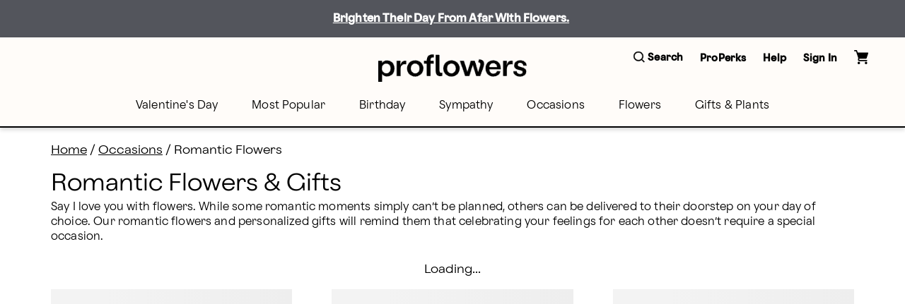

--- FILE ---
content_type: text/css; charset=utf-8
request_url: https://www.proflowers.com/merx/_next/static/css/9c953c4197e2d3dc.css?dpl=dpl_HRASnN7jqiJfZTzTA8G8VUJjk5R2
body_size: 4690
content:
.banner_fill__K6u8k{top:0;left:0;bottom:0;right:0;z-index:1;min-width:100%;min-height:100%}.banner_light__NThcB{color:#000}.banner_light__NThcB.banner_background__3iOy2{min-height:380px;background-color:#fff}.banner_dark__a_XAj{color:#fff}.banner_dark__a_XAj.banner_background__3iOy2{min-height:380px;background-color:#000}.banner_overlayContainer__NlLRN.banner_overlayContainer__NlLRN{position:absolute;top:75%;left:5%;z-index:2;display:flex;flex-direction:column;flex-grow:0;width:90%;height:-webkit-min-content;height:-moz-min-content;height:min-content;padding:2rem;border-radius:10px}.banner_overlayMargin__swsZM{margin-bottom:180px}@media screen and (min-width:768px){.banner_overlayContainer__NlLRN.banner_overlayContainer__NlLRN{top:75px}}@media screen and (min-width:1200px){.banner_overlayContainer__NlLRN.banner_overlayContainer__NlLRN{position:unset;width:630px;margin:40px}.banner_overlayMargin__swsZM{margin-bottom:0}}.banner-background_video__UOhHZ{width:100%;height:auto;max-width:100%}.banner-background_image__k32d8{min-height:200px;-o-object-fit:cover;object-fit:cover}@media screen and (min-width:1200px){.banner-background_image__k32d8{min-height:380px}}@media screen and (min-width:768px){.banner-background_image__k32d8{min-height:380px}}.split-banner_wrapperPrimaryTop__kPJso,.split-banner_wrapperSecondaryTop__t6Plu{display:flex}.split-banner_column__tsovt{flex:50% 1}@media screen and (max-width:767.98px){.split-banner_wrapperPrimaryTop__kPJso{flex-direction:column}.split-banner_wrapperSecondaryTop__t6Plu{flex-direction:column-reverse}}.plp-hero-banner_content__oe2mf,.plp-hero-banner_wrapper__I7vV1{width:100%;height:375px;min-height:375px;max-height:375px}.plp-hero-banner_wrapper__I7vV1{position:relative}.plp-hero-banner_content__oe2mf{position:absolute;top:0;left:0;bottom:0;right:0;z-index:2;justify-content:center;align-items:center}.plp-hero-banner_light__RsRjW,.plp-hero-banner_wrapper__I7vV1{color:#000;background-color:#fff}.plp-hero-banner_dark__mPp4C{color:#fff;background-color:#2d4358}.plp-hero-banner_center__jVjYH,.plp-hero-banner_content__oe2mf{align-items:center;text-align:center}.plp-hero-banner_left__EWSMF{align-items:flex-start;text-align:left}.plp-hero-banner_right__zb9s7{align-items:flex-end;text-align:right}@media screen and (min-width:768px){.plp-hero-banner_content__oe2mf,.plp-hero-banner_wrapper__I7vV1{height:420px;min-height:420px;max-height:420px}}.date-picker-styles_container__VzJn3{display:inline-block;width:100%;color:#000;border:1px solid #000;background-color:#fff}.date-picker-styles_wrapper__cHBKF{position:relative;flex-direction:row;color:#000;border:none;border-collapse:collapse;background-color:#fff;-webkit-user-select:none;-moz-user-select:none;user-select:none}.date-picker-styles_table__zeDiU{padding:.5rem;border-spacing:0}.date-picker-styles_months__RdK_E{display:flex;flex-wrap:wrap;justify-content:center;padding:.5rem;border:none}.date-picker-styles_month__1kTVa{display:table;border:none;border-collapse:collapse;border-spacing:0;-webkit-user-select:none;-moz-user-select:none;user-select:none}.date-picker-styles_navButtonInteractionDisabled__tvhry{display:none}.date-picker-styles_body__kxX_D,.date-picker-styles_weekdays__aaoTo{display:table-header-group;border:none}.date-picker-styles_week__X755u,.date-picker-styles_weekdaysRow__wY98q{display:table-row;border:none}.date-picker-styles_week__X755u td,.date-picker-styles_weekdaysRow__wY98q td{padding:0}.date-picker-styles_day__FSI3U,.date-picker-styles_weekday__Ss8yP{display:table-cell;width:100%;min-width:38px;min-height:38px;padding:0;text-align:center;border:none}.date-picker-styles_day__FSI3U{padding:.5rem 0;color:#000;font-weight:500;vertical-align:middle;border:none;border-radius:50%;background-color:#fff;cursor:pointer}.date-picker-styles_day__FSI3U.date-picker-styles_disabled__4b1Xx{color:gray;border:none;background-color:rgba(0,0,0,0)}.date-picker-styles_dayContainer__tVnDh{padding:0 .75rem;line-height:1.5;letter-spacing:.15px}@media screen and (max-width:767.98px){.date-picker-styles_dayContainer__tVnDh{padding:0 .5rem}}.date-picker-styles_interactionDisabled__qtpGm .date-picker-styles_day__FSI3U{cursor:default}.date-picker-styles_footer__S9uT4{padding-top:.5em}.date-picker-styles_todayButton__Y7SRH{border:none;background:rgba(0,0,0,0);box-shadow:none;cursor:pointer}.date-picker-styles_today__v7RBN{font-weight:700}.date-picker-styles_sunday__dv4dN:not(.date-picker-styles_today__v7RBN){color:gray}.date-picker-styles_selected__LKpij:not(.date-picker-styles_disabled__4b1Xx):not(.date-picker-styles_outside___VGnO){position:relative}.date-picker-styles_selected__LKpij:not(.date-picker-styles_disabled__4b1Xx):not(.date-picker-styles_outside___VGnO):before{position:absolute;top:50%;left:50%;content:" ";z-index:1;width:38px;height:38px;color:#000;border:1px solid #000;border-radius:1rem;background-color:rgba(0,0,0,0);transform:translate(-50%,-50%)}.date-picker-styles_week__X755u td:has(.date-picker-styles_highlightDates__WckYl) .date-picker-styles_highlightDates__WckYl.date-picker-styles_highlightDatesEnd__l730C .date-picker-styles_dayContainer__tVnDh,.date-picker-styles_week__X755u td:has(.date-picker-styles_highlightDates__WckYl):last-of-type .date-picker-styles_highlightDates__WckYl .date-picker-styles_dayContainer__tVnDh{border-top-right-radius:1rem;border-bottom-right-radius:1rem}.date-picker-styles_week__X755u td:has(.date-picker-styles_highlightDates__WckYl)~td .date-picker-styles_highlightDates__WckYl .date-picker-styles_dayContainer__tVnDh{border-top-left-radius:0;border-bottom-left-radius:0}.date-picker-styles_highlightDates__WckYl .date-picker-styles_dayContainer__tVnDh{--default-background-color:rgba(193,227,158,0.36);border-radius:0;border-top-left-radius:1rem;border-bottom-left-radius:1rem;background-color:var(--default-background-color)}.date-picker-styles_highlightDates__WckYl.date-picker-styles_disabled__4b1Xx .date-picker-styles_dayContainer__tVnDh .date-picker-styles_date__8TEgc{filter:brightness(85%)}.date-picker-styles_light__YYnT_{color:#000}.date-picker-styles_dark__gZDOP{color:#fff}.bottom-banner_wrapper__jveLy{color:#000;background-color:#c1e39e;border:1px solid #000;border-top:none;padding:0;margin:0}.bottom-banner_label__nzY7M{color:#333}.bottom-banner_message__4Gr7N{color:#000;text-align:center}.bottom-banner_light__S1flN{color:#000}.bottom-banner_dark__Lrfxb{color:#fff}.overlay-component_overlay__yYJG0{background-color:rgba(0,0,0,.3)}.overlay-component_overlay__yYJG0,.overlay-component_wrapper__dQfem{position:fixed;top:0;left:0;bottom:0;right:0}.overlay-component_popover__34FBB{position:absolute;top:50%;left:50%;display:flex;flex-direction:column;justify-content:center;align-items:center;margin-top:3px;background:rgba(0,0,0,0);box-shadow:none;transform:translate(-50%,-50%)}.overlay-component_arrowInner__IBKCj,.overlay-component_arrowOuter__5gfML{display:none}@media screen and (min-width:768px){.overlay-component_overlay__yYJG0{display:none}.overlay-component_wrapper__dQfem{position:relative;cursor:pointer}.overlay-component_wrapper__dQfem.overlay-component_displayBottomBanner__LVN9b:after{border-bottom-color:#fff}.overlay-component_wrapper__dQfem .overlay-component_popover__34FBB .overlay-component_arrowInner__IBKCj,.overlay-component_wrapper__dQfem .overlay-component_popover__34FBB .overlay-component_arrowOuter__5gfML{display:block;border-bottom-color:#000}.overlay-component_popover__34FBB{top:.25rem;left:auto;bottom:auto;right:50%;background:rgba(0,0,0,0);box-shadow:0 3px 6px 0 rgba(0,0,0,.16);transform:translateX(50%)}}.nav-bar_wrapper__Aer4F{color:#fff;background-color:#000;border:none;border-bottom:1px solid #000}.nav-bar_next___ic8o,.nav-bar_previous__jRyG4,.nav-bar_title__Pvlde{color:#fff;background-color:rgba(0,0,0,0);border:none;text-align:center}.nav-bar_next___ic8o,.nav-bar_previous__jRyG4{padding:0;height:2.25rem}.nav-bar_next___ic8o svg,.nav-bar_previous__jRyG4 svg{fill:#fff;width:10px}.weekday_wrapper__3TibH{color:#000}.date-picker_active___Yd9W .date-picker_label__iWzao,.date-picker_error__jK2np .date-picker_label__iWzao,.date-picker_filled__vVkAz .date-picker_label__iWzao{transform:translateY(-7px)}.date-picker_active___Yd9W .date-picker_input__T32x_,.date-picker_error__jK2np .date-picker_input__T32x_,.date-picker_filled__vVkAz .date-picker_input__T32x_{font-weight:500;color:#000}.date-picker_active___Yd9W .date-picker_label__iWzao,.date-picker_error__jK2np .date-picker_label__iWzao,.date-picker_filled__vVkAz .date-picker_label__iWzao{transform:translateY(-9px);left:10px;padding:0 5px;background-color:#fff;width:auto;font-size:.79em}.date-picker_active___Yd9W .date-picker_label__iWzao:before,.date-picker_error__jK2np .date-picker_label__iWzao:before,.date-picker_filled__vVkAz .date-picker_label__iWzao:before{content:" ";position:absolute;top:calc(50% - 1px);width:100%;border:1px solid #fff;z-index:-1;left:0}.date-picker_wrapper__MZtJy{height:50px}.date-picker_hideRightBar__yxfE_{margin-right:-4px}.date-picker_noScroll__t6pfR{touch-action:pan-x}.date-picker_control__xKKel{position:relative;width:100%;height:50px;border:1px solid #ccc;border-radius:4px;background:#fff;overflow:hidden}.date-picker_inner__USlup{display:flex;height:48px;max-width:100%;border:1px solid rgba(0,0,0,0);border-right-width:6px;border-radius:3px}.date-picker_label__iWzao{position:absolute;top:0;left:0;display:block;width:100%;margin:0;padding:1.125em 1em 0;color:#4d4d4d;transition:all .2s ease-in-out}.date-picker_input__T32x_{display:block;width:100%;color:#4d4d4d;border:none;background:rgba(0,0,0,0);outline:0}.date-picker_input__T32x_:focus{outline:none}.date-picker_input__T32x_[disabled]{pointer-events:none}.date-picker_inputContainer__ZRrCf{z-index:1;display:flex;width:100%}.date-picker_overlayWrapper__UfA4s,.date-picker_overlay__uBE_p{width:auto}.date-picker_portalElement__39BaV{position:absolute;z-index:1000}@media screen and (min-width:768px){.date-picker_portalElement__39BaV{position:relative}}.date-picker_active___Yd9W .date-picker_control__xKKel{border-color:#000;overflow:visible}.date-picker_active___Yd9W .date-picker_label__iWzao{color:#4d4d4d}.date-picker_filled__vVkAz .date-picker_control__xKKel{overflow:visible}.date-picker_error__jK2np{color:#c6222b}.date-picker_error__jK2np .date-picker_control__xKKel{border:1px solid #ef3232;overflow:visible}.date-picker_error__jK2np .date-picker_inner__USlup{height:48px;border:1px solid #ef3232;border-right-width:6px}.date-picker_error__jK2np .date-picker_label__iWzao{color:#c6222b}.date-picker_error__jK2np .date-picker_icon__330Ah svg{fill:#c6222b}@media screen and (min-width:1200px){.date-picker_errorClassName__z7rfq{max-width:256px}}.confirm-date_wrapper__dFkae{background-color:#fff;color:#000}.confirm-date_deliveryDate__ineVA{color:#000}.confirm-date_buttom__HPK2G{background-color:#000;border-radius:3px}.wrapper_wrapper__JcjwD{height:calc(100% - 138px);overflow-y:auto}.cta-wrapper_wrapper__8uQeV{position:sticky}.cta-wrapper_topGradient__HPP27{top:-40px;height:40px;margin-bottom:-40px;background-image:linear-gradient(0deg,rgba(0,0,0,.11),rgba(0,0,0,0) 50%)}.checkbox_wrapper__rRwO6{display:flex;margin-bottom:1em;text-align:left}.checkbox_input__S94KA{position:relative;flex:0 0 auto;width:1.25rem;height:1.25rem;margin-right:1rem;padding:0;border:1px solid #ccc;border-radius:.25rem;background-color:#fff;overflow:hidden;-webkit-appearance:none;-moz-appearance:none;appearance:none}.checkbox_input__S94KA:disabled{background-color:#ccc}.checkbox_input__S94KA:checked{border-color:#000;background-color:rgba(0,0,0,0)}.checkbox_input__S94KA:checked:after{position:absolute;top:50%;left:50%;content:"";width:.85rem;height:.85rem;border:.025rem solid #000;border-radius:.25rem;background-color:#000;transform:translate(-50%,-50%)}.checkbox_text__uyXk_{flex:1 1 auto;line-height:1.5}.checkbox_error__CiAq0{color:#c6222b}.checkbox_checkmarkWrapper__Ab1y6 .checkbox_input__S94KA:checked:after{width:125%;height:125%}.checkbox_checkmarkWrapper__Ab1y6 .checkbox_input__S94KA:checked{border:none}.checkbox_checkmark__9we46{z-index:1;width:1.25rem;height:1.25rem}.radio-button_wrapper__hUFTv{display:flex;text-align:left}.radio-button_input__rsXqj{position:relative;flex:0 0 auto;width:1.25rem;height:1.25rem;margin-right:1rem;padding:0;border:1px solid #000;border-radius:50%;background-color:#fff;overflow:hidden;-webkit-appearance:none;-moz-appearance:none;appearance:none}.radio-button_input__rsXqj:checked:after{position:absolute;top:3px;left:3px;bottom:3px;right:3px;content:"";line-height:.5;border-radius:50%;background-color:#000;overflow:hidden}.radio-button_text__sjiai{flex:1 1 auto;line-height:1.5}.radio-button_error__f9Tx8{color:#c6222b}.rich-text_richTextWrapper__Af0Ss p{margin-top:0;margin-bottom:8px}.rich-text_richTextWrapper__Af0Ss h1{font-size:31px}.pagination_paginationLinkItem__H3mnF{width:30px;height:30px}.pagination_active__GraXH{border-radius:3px}.pagination_paginationContainer__iICRP{cursor:pointer}.image_imageContainer__EFyPU{position:relative;width:100%}.image_imageContainer__EFyPU:active,.image_imageContainer__EFyPU:focus{outline:1px auto #015ecc}.image_imageContainer__EFyPU:focus-visible{border-radius:10px;outline:none;box-shadow:0 0 0 1pt #2261c5}.image_imageWrapper__hjxTC{z-index:2;border-radius:10px}.image_imageWrapper__hjxTC:active,.image_imageWrapper__hjxTC:focus{padding:2px;outline:1px auto #015ecc}.image_imageBorder__RKMC3{border-radius:.5em}.product-title_title__s4WNg{outline:none}.product-title_title__s4WNg:active,.product-title_title__s4WNg:focus,.product-title_title__s4WNg:focus-visible{color:gray;text-decoration:underline;-webkit-text-decoration-skip-ink:none;text-decoration-skip-ink:none}.product-title_title__s4WNg:active+.product-title_text__GwED9,.product-title_title__s4WNg:focus+.product-title_text__GwED9,.product-title_title__s4WNg:focus-visible+.product-title_text__GwED9{color:gray}.product-title_highLightColor__l3umA{background-color:#ffe873}.product-tile_light__cV5f1{color:#000;background-color:#fff}.product-tile_dark__Q7uPo{color:#fff;background-color:#000}.product-tile_container__HH0W9:active .product-tile_wrapperBadge__zcsgo,.product-tile_container__HH0W9:focus .product-tile_wrapperBadge__zcsgo,.product-tile_container__HH0W9:focus-within .product-tile_wrapperBadge__zcsgo,.product-tile_container__HH0W9:hover .product-tile_wrapperBadge__zcsgo{z-index:5}.product-tile_container__HH0W9:active .product-tile_imageWrapper__vL878,.product-tile_container__HH0W9:focus .product-tile_imageWrapper__vL878,.product-tile_container__HH0W9:focus-within .product-tile_imageWrapper__vL878,.product-tile_container__HH0W9:hover .product-tile_imageWrapper__vL878{z-index:4}.product-tile_container__HH0W9:active .product-tile_vaseTray__N6vJ6,.product-tile_container__HH0W9:focus .product-tile_vaseTray__N6vJ6,.product-tile_container__HH0W9:focus-within .product-tile_vaseTray__N6vJ6,.product-tile_container__HH0W9:hover .product-tile_vaseTray__N6vJ6{z-index:3;max-height:200px}.product-tile_container__HH0W9:hover .product-tile_title__vlpoV{color:gray;text-decoration:underline;-webkit-text-decoration-skip-ink:none;text-decoration-skip-ink:none}.product-tile_container__HH0W9:hover .product-tile_text__d04dc{color:gray}.product-tile_container__HH0W9:active,.product-tile_container__HH0W9:focus,.product-tile_container__HH0W9:focus-within{outline:1px auto #015ecc}.product-tile_container__HH0W9 .product-tile_text__d04dc{color:#000}.addon-card_wrapper__NKytR{border:1px solid #ccc;border-radius:10px}.addon-card_addonImage__YMOFw{min-height:10px}.product-tile_light__jxQpt{color:#000;background-color:#fff}.product-tile_dark__odNDG{color:#fff;background-color:#000}.product-tile_container__GXecz:active .product-tile_wrapperBadge__OLGrX,.product-tile_container__GXecz:focus .product-tile_wrapperBadge__OLGrX,.product-tile_container__GXecz:focus-within .product-tile_wrapperBadge__OLGrX,.product-tile_container__GXecz:hover .product-tile_wrapperBadge__OLGrX{z-index:5}.product-tile_container__GXecz:active .product-tile_imageWrapper__GeaQ8,.product-tile_container__GXecz:focus .product-tile_imageWrapper__GeaQ8,.product-tile_container__GXecz:focus-within .product-tile_imageWrapper__GeaQ8,.product-tile_container__GXecz:hover .product-tile_imageWrapper__GeaQ8{z-index:4}.product-tile_container__GXecz:active .product-tile_vaseTray__8b9Br,.product-tile_container__GXecz:focus .product-tile_vaseTray__8b9Br,.product-tile_container__GXecz:focus-within .product-tile_vaseTray__8b9Br,.product-tile_container__GXecz:hover .product-tile_vaseTray__8b9Br{z-index:3;max-height:200px}.product-tile_productName__oVNaS:active,.product-tile_productName__oVNaS:focus{outline:1px auto #015ecc}.product-tile_container__GXecz:hover .product-tile_title__xTclK{color:gray;text-decoration:underline;-webkit-text-decoration-skip-ink:none;text-decoration-skip-ink:none}.product-tile_container__GXecz:hover .product-tile_text__05sXT{color:gray}.product-tile_container__GXecz:active,.product-tile_container__GXecz:focus,.product-tile_container__GXecz:focus-within{outline:1px auto #015ecc}.product-tile_container__GXecz .product-tile_text__05sXT{color:#000}.product-tile_wrapperBadge__OLGrX{position:absolute;left:0;bottom:0;z-index:3;border-radius:10px}.product-tile_wrapperBadge__OLGrX.product-tile_border__CTRlR{border:1px solid}.product-tile_wrapperBadge__OLGrX.product-tile_sm__s80HT{padding-right:10px;padding-left:10px}.product-tile_vaseImageContainer__i437Q{width:65px;height:80px}.product-tile_vaseTray__8b9Br{top:-17px;z-index:1;max-height:0;padding-top:8px;border-radius:0 0 10px 10px;background-color:#b8bee8;overflow:hidden;transition:max-height .5s ease-out}.product-tile_vaseTrayBorderDefault__djLtO{border:0 rgba(0,0,0,0)}.product-tile_vaseTrayBorder__neJfS{border-style:solid;border-width:0 1px 1px}.product-tile_vasesRow__aumrd{margin-right:-.5rem;margin-left:-.5rem}.product-tile_vaseImage__j1U8D{box-sizing:content-box;border:2px solid rgba(0,0,0,0);border-radius:3px;transition:border .25s ease-out}.product-tile_vaseImage__j1U8D.product-tile_vaseImageSelected__3q2uh{border-color:#000}.product-tile_imageWrapper__GeaQ8{z-index:2;border-radius:10px}.product-tile_imageWrapper__GeaQ8:active,.product-tile_imageWrapper__GeaQ8:focus{padding:2px;outline:1px auto #015ecc}.product-tile_imageContainer__fpXdA{position:relative;width:100%}.product-tile_imageContainer__fpXdA:active,.product-tile_imageContainer__fpXdA:focus{outline:1px auto #015ecc}.product-tile_imageContainer__fpXdA:focus-visible{border-radius:10px;outline:none;box-shadow:0 0 0 1pt #2261c5}.product-tile_imageBorder__mhJxn{border-radius:10px}.product-tile_title__xTclK{outline:none}.product-tile_title__xTclK:active,.product-tile_title__xTclK:focus,.product-tile_title__xTclK:focus-visible{color:gray;text-decoration:underline;-webkit-text-decoration-skip-ink:none;text-decoration-skip-ink:none}.product-tile_title__xTclK:active+.product-tile_text__05sXT,.product-tile_title__xTclK:focus+.product-tile_text__05sXT,.product-tile_title__xTclK:focus-visible+.product-tile_text__05sXT{color:gray}.promo-card-content_side__QxzuW{position:relative;display:flex;flex:1 1;flex-direction:column;width:50%;height:auto;min-height:400px}.promo-card-content_content__iUlPh{z-index:1;word-break:break-word}.promo-card-content_content__iUlPh>div{min-width:auto}.promo-card-content_image__6TT6l{-o-object-fit:contain;object-fit:contain}.promo-card-content_image__6TT6l.promo-card-content_left__eiD1_{border-radius:10px 0 0 9.99px}.promo-card-content_image__6TT6l.promo-card-content_right__WpxW_{border-radius:0 10px 9.99px 0}@media screen and (max-width:767.98px){.promo-card-content_side__QxzuW{flex:0 0;width:100%;min-height:auto}.promo-card-content_image__6TT6l.promo-card-content_left__eiD1_{border-radius:10px 9.99px 0 0}.promo-card-content_image__6TT6l.promo-card-content_right__WpxW_{border-radius:0 0 9.99px 10px}}.promo-card_promoCard__y_LyR{border-radius:10px;color:#000;background-color:#fff}.index_rc-collapse-motion__6YJrY{transition:height .3s,opacity .3s}.index_rc-collapse-content-hidden__GHn9N{display:none}.index_rc-collapse__MbqVy{background-color:#f7f7f7;border-radius:3px;border:1px solid #d9d9d9}.index_rc-collapse__MbqVy>.index_rc-collapse-item__jUObR{border-top:1px solid #d9d9d9}.index_rc-collapse__MbqVy>.index_rc-collapse-item__jUObR:first-child{border-top:none}.index_rc-collapse__MbqVy>.index_rc-collapse-item__jUObR>.index_rc-collapse-header__FM4LQ{display:flex;align-items:center;line-height:22px;padding:10px 16px;color:#666;cursor:pointer}.index_rc-collapse__MbqVy>.index_rc-collapse-item__jUObR>.index_rc-collapse-header__FM4LQ .index_arrow__gs9gf{display:inline-block;content:" ";width:0;height:0;font-size:0;line-height:0;border-top:3px solid rgba(0,0,0,0);border-bottom:3px solid rgba(0,0,0,0);border-left:4px solid #666;vertical-align:middle;margin-right:8px}.index_rc-collapse__MbqVy>.index_rc-collapse-item__jUObR>.index_rc-collapse-header__FM4LQ .index_rc-collapse-extra__fhHqH{margin:0 16px 0 auto}.index_rc-collapse__MbqVy>.index_rc-collapse-item__jUObR .index_rc-collapse-header-collapsible-only__4hoKt{cursor:default}.index_rc-collapse__MbqVy>.index_rc-collapse-item__jUObR .index_rc-collapse-header-collapsible-only__4hoKt .index_rc-collapse-header-text__gFyim{cursor:pointer}.index_rc-collapse__MbqVy>.index_rc-collapse-item-disabled__UwqMT>.index_rc-collapse-header__FM4LQ{cursor:not-allowed;color:#999;background-color:#f3f3f3}.index_rc-collapse-content__WCbCL{overflow:hidden;color:#666;padding:0 16px;background-color:#fff}.index_rc-collapse-content__WCbCL>.index_rc-collapse-content-box__flz0c{margin-top:16px;margin-bottom:16px}.index_rc-collapse-item__jUObR:last-child>.index_rc-collapse-content__WCbCL{border-radius:0 0 3px 3px}.index_rc-collapse__MbqVy>.index_rc-collapse-item-active__XH2eC>.index_rc-collapse-header__FM4LQ .index_arrow__gs9gf{position:relative;top:2px;border-left:3px solid rgba(0,0,0,0);border-right:3px solid rgba(0,0,0,0);border-top:4px solid #666;margin-right:6px}.subtotal_expandIcon__ZR8lX{position:relative;top:-2px;width:10px}.subtotal_expandIcon__ZR8lX svg{width:100%;height:7px;transform:rotate(0);transform-origin:center;will-change:transform;transition:transform .5s ease}.subtotal_isActive__E2lHQ svg{transform:rotate(-180deg);transform-origin:center}.subtotal_subtotal__V3kk_{color:#000}@media screen and (min-width:1200px){.subtotal_subtotal__V3kk_{color:#000}}.subtotal_panel__d4nYi .rc-collapse-content>.rc-collapse-content-box{margin-bottom:0}.subtotal_panel__d4nYi .rc-collapse>.rc-collapse-item>.rc-collapse-header{margin-bottom:0;padding-bottom:.25rem;padding-top:0;color:#000}@media screen and (min-width:1200px){.subtotal_panel__d4nYi .rc-collapse>.rc-collapse-item>.rc-collapse-header{color:#000}}.faq-schema_answerText__7qbJG{text-align:justify}#faq-schema_wrapper__e_fM5 .faq-schema_questionHeader__mVmA3{padding:1rem;color:#000;border:2px solid #f3eeea}.search-results-header_successResult__4defS{padding:1.2rem}.search-results-header_emptyResult__uSLmO{padding:4rem;background-color:#f4f4f4}.search-results-header_loader__7rVEo{position:relative;display:block}@media screen and (min-width:768px){.search-results-header_successResult__4defS{padding:2rem}}.collections_gridWidth__DmegN{max-width:1600px;margin:auto}

--- FILE ---
content_type: application/javascript; charset=utf-8
request_url: https://www.proflowers.com/merx/_next/static/fjzpbYwCn_xsSXr0tlw4Q/_buildManifest.js?dpl=dpl_HRASnN7jqiJfZTzTA8G8VUJjk5R2
body_size: 1205
content:
self.__BUILD_MANIFEST=function(s,c,a,t,e,n,i,r,u,d,o,h,b,f,p,k,j,l,g,m,_,y,v,I,B,F,w,x,A){return{__rewrites:{afterFiles:[{has:_,source:"/:locale/merx/:path*",destination:"/:path*"},{has:_,source:"/:locale/account/profile/edit-password",destination:"/:locale/account/profile"}],beforeFiles:[{has:_,source:"/merx//_next/:path+",destination:"/_next/:path+"}],fallback:[]},__routerFilterStatic:{numItems:0,errorRate:1e-4,numBits:0,numHashes:I,bitArray:[]},__routerFilterDynamic:{numItems:m,errorRate:1e-4,numBits:m,numHashes:I,bitArray:[]},"/":[s,r,u,n,d,c,a,t,o,e,h,i,b,f,p,k,j,y,"static/chunks/pages/index-3401bd2f6a579430.js"],"/404":[s,r,u,n,d,c,a,t,o,e,h,i,b,f,p,k,j,y,"static/chunks/pages/404-496d565094292afa.js"],"/_error":["static/chunks/pages/_error-44add637eaadc720.js"],"/account/activate":[s,c,a,"static/chunks/pages/account/activate-76620422cd5b75b8.js"],"/account/addresses":[s,c,a,t,l,g,"static/chunks/pages/account/addresses-91258710f153168b.js"],"/account/loyalty":[s,c,a,t,l,g,"static/chunks/pages/account/loyalty-4d8987f601eb7b4c.js"],"/account/orders":[s,c,a,t,l,g,"static/chunks/pages/account/orders-f76914a4c9910533.js"],"/account/profile":[s,c,a,t,l,g,"static/chunks/pages/account/profile-2353458fbcdb28bf.js"],"/account/reminders":[s,c,a,t,l,g,"static/chunks/pages/account/reminders-8e5ccc490dd02839.js"],"/authenticate":[s,c,a,B,F,"static/chunks/pages/authenticate-33cd2ceaf8480451.js"],"/cart":[s,c,a,"static/chunks/pages/cart-4ddb27830bcb0027.js"],"/customer-service/order-issue":[s,c,a,"static/chunks/pages/customer-service/order-issue-ecc4b2f53a733d3a.js"],"/landing/[handle]":[s,r,u,n,d,c,a,t,o,e,h,i,b,f,p,k,j,y,"static/chunks/pages/landing/[handle]-8d000bfc5b1d42c3.js"],"/loading":[s,c,a,"static/chunks/pages/loading-7239015e7a3b923d.js"],"/no-search-results":[s,r,u,n,d,c,a,t,o,e,h,i,b,f,p,k,j,"static/css/38f041afe14274e5.css","static/chunks/pages/no-search-results-c3e40bacc19578bd.js"],"/order-status":[s,r,u,n,d,c,a,t,o,e,h,i,b,f,p,k,j,"static/chunks/9340-9048b4ace6fb47b8.js","static/css/a8338dadd1ccf7e5.css","static/chunks/pages/order-status-37530ab8d5536de8.js"],"/performance":["static/chunks/pages/performance-0e3a192dd96d98d6.js"],"/privacy":[s,c,a,"static/chunks/pages/privacy-555b2315249fa729.js"],"/product/[path]":[s,n,c,a,t,e,w,"static/chunks/pages/product/[path]-79381c55a39a0ac7.js"],"/recommendations":[s,c,a,e,i,w,"static/css/49ba5cba243ed71d.css","static/chunks/pages/recommendations-8590406bd0ed7efd.js"],"/reset-password":[s,c,a,"static/css/0f9730b56544acfb.css","static/chunks/pages/reset-password-1412e1f8c8b8b251.js"],"/search":[s,n,x,c,a,e,A,"static/css/fe75ecd02431d3d1.css","static/chunks/pages/search-3aa6c3126a8d7ee5.js"],"/signup":[s,c,a,B,F,"static/chunks/pages/signup-dffd3ee068a5459b.js"],"/terms":[s,c,a,"static/chunks/pages/terms-75cb02faf0357737.js"],"/[...collectionpaths]":[s,r,u,n,d,x,c,a,o,e,h,i,b,f,p,k,A,"static/css/9c953c4197e2d3dc.css","static/chunks/pages/[...collectionpaths]-7a74a3b1e3b88aa6.js"],sortedPages:["/","/404","/_app","/_error","/account/activate","/account/addresses","/account/loyalty","/account/orders","/account/profile","/account/reminders","/authenticate","/cart","/customer-service/order-issue","/landing/[handle]","/loading","/no-search-results","/order-status","/performance","/privacy","/product/[path]","/recommendations","/reset-password","/search","/signup","/terms","/[...collectionpaths]"]}}("static/chunks/9654-6c9091e013a5051f.js","static/css/ffb81f82da73584a.css","static/chunks/8591-f33037a863cdefbd.js","static/chunks/8021-22359dc1c0bc7e3f.js","static/chunks/4733-609965d9511c5617.js","static/chunks/8918-66f33a26e92e46ec.js","static/chunks/8779-47217b797750fa4a.js","static/chunks/4139-da280337885fb865.js","static/chunks/6261-080c14993c52b453.js","static/chunks/909-4775800c64e0e915.js","static/chunks/1723-182e2eaf9b89dfa2.js","static/chunks/3102-23eaedce87180836.js","static/chunks/3770-3c4b350b3299748e.js","static/css/ad94bf51babfa29f.css","static/chunks/8322-29ef28f09756d65d.js","static/chunks/9617-e2474b63f1578138.js","static/chunks/3904-c6101b9cef3381a0.js","static/css/d87c0de79b538836.css","static/chunks/7174-9abdcf43fe44dd58.js",0,void 0,"static/css/e924dc7297a96697.css",1e-4,NaN,"static/chunks/7305-ae74445fd56eb4bb.js","static/css/c1cceceb26fad8da.css","static/chunks/3479-d80add70c477f38c.js","static/chunks/5481-693534818d173982.js","static/chunks/9377-b74aed65399ba041.js"),self.__BUILD_MANIFEST_CB&&self.__BUILD_MANIFEST_CB();

--- FILE ---
content_type: image/svg+xml
request_url: https://images.ctfassets.net/ztm44xofsurz/2hr3WUlshy3WW9YXoRAMHH/38b215f2469e85658ffda558eb39b04c/Go_To_Top_-_PF.svg
body_size: 654
content:
<svg xmlns="http://www.w3.org/2000/svg" xmlns:xlink="http://www.w3.org/1999/xlink" width="84" height="84" viewBox="0 0 84 84">
  <defs>
    <style>
      .cls-1 {
        opacity: 0.751;
      }

      .cls-2 {
        fill: #fff;
      }

      .cls-3 {
        filter: url(#Ellipse_61);
      }
    </style>
    <filter id="Ellipse_61" x="0" y="0" width="84" height="84" filterUnits="userSpaceOnUse">
      <feOffset dy="4" input="SourceAlpha"/>
      <feGaussianBlur stdDeviation="6" result="blur"/>
      <feFlood flood-opacity="0.502"/>
      <feComposite operator="in" in2="blur"/>
      <feComposite in="SourceGraphic"/>
    </filter>
  </defs>
  <g id="Go_To_Top_-_PF" data-name="Go To Top - PF" transform="translate(-853.798 -3095.086)">
    <g id="Group_6906" data-name="Group 6906" transform="translate(871.798 3109.471)">
      <g class="cls-3" transform="matrix(1, 0, 0, 1, -18, -14.38)">
        <circle id="Ellipse_61-2" data-name="Ellipse 61" class="cls-1" cx="24" cy="24" r="24" transform="translate(18 14)"/>
      </g>
      <path id="arrow_upward_FILL0_wght400_GRAD0_opsz48_1_" data-name="arrow_upward_FILL0_wght400_GRAD0_opsz48 (1)" class="cls-2" d="M181.625-768.365a.9.9,0,0,1-.667-.27.915.915,0,0,1-.266-.668v-15.508l-7.1,7.1a.883.883,0,0,1-.653.282.9.9,0,0,1-.66-.282.9.9,0,0,1-.281-.656.9.9,0,0,1,.281-.657l8.692-8.692a.874.874,0,0,1,.325-.217,1,1,0,0,1,.344-.064.883.883,0,0,1,.328.063.944.944,0,0,1,.315.219l8.692,8.692a.9.9,0,0,1,.281.657.907.907,0,0,1-.276.656.889.889,0,0,1-.657.282.9.9,0,0,1-.662-.282l-7.1-7.1V-769.3a.905.905,0,0,1-.271.668A.916.916,0,0,1,181.625-768.365Z" transform="translate(-157.449 802.057)"/>
    </g>
  </g>
</svg>


--- FILE ---
content_type: application/javascript; charset=utf-8
request_url: https://www.proflowers.com/merx/_next/static/chunks/webpack-99d004a5245970b5.js?dpl=dpl_HRASnN7jqiJfZTzTA8G8VUJjk5R2
body_size: 3271
content:
(()=>{"use strict";var e={},t={};function r(a){var o=t[a];if(void 0!==o)return o.exports;var n=t[a]={id:a,loaded:!1,exports:{}},c=!0;try{e[a].call(n.exports,n,n.exports,r),c=!1}finally{c&&delete t[a]}return n.loaded=!0,n.exports}r.m=e,(()=>{var e="function"==typeof Symbol?Symbol("webpack queues"):"__webpack_queues__",t="function"==typeof Symbol?Symbol("webpack exports"):"__webpack_exports__",a="function"==typeof Symbol?Symbol("webpack error"):"__webpack_error__",o=e=>{e&&e.d<1&&(e.d=1,e.forEach(e=>e.r--),e.forEach(e=>e.r--?e.r++:e()))},n=r=>r.map(r=>{if(null!==r&&"object"==typeof r){if(r[e])return r;if(r.then){var n=[];n.d=0,r.then(e=>{c[t]=e,o(n)},e=>{c[a]=e,o(n)});var c={};return c[e]=e=>e(n),c}}var d={};return d[e]=e=>{},d[t]=r,d});r.a=(r,c,d)=>{d&&((i=[]).d=-1);var i,f,s,l,u=new Set,b=r.exports,p=new Promise((e,t)=>{l=t,s=e});p[t]=b,p[e]=e=>(i&&e(i),u.forEach(e),p.catch(e=>{})),r.exports=p,c(r=>{f=n(r);var o,c=()=>f.map(e=>{if(e[a])throw e[a];return e[t]}),d=new Promise(t=>{(o=()=>t(c)).r=0;var r=e=>e!==i&&!u.has(e)&&(u.add(e),e&&!e.d&&(o.r++,e.push(o)));f.map(t=>t[e](r))});return o.r?d:c()},e=>(e?l(p[a]=e):s(b),o(i))),i&&i.d<0&&(i.d=0)}})(),(()=>{var e=[];r.O=(t,a,o,n)=>{if(a){n=n||0;for(var c=e.length;c>0&&e[c-1][2]>n;c--)e[c]=e[c-1];e[c]=[a,o,n];return}for(var d=1/0,c=0;c<e.length;c++){for(var[a,o,n]=e[c],i=!0,f=0;f<a.length;f++)(!1&n||d>=n)&&Object.keys(r.O).every(e=>r.O[e](a[f]))?a.splice(f--,1):(i=!1,n<d&&(d=n));if(i){e.splice(c--,1);var s=o();void 0!==s&&(t=s)}}return t}})(),r.n=e=>{var t=e&&e.__esModule?()=>e.default:()=>e;return r.d(t,{a:t}),t},(()=>{var e,t=Object.getPrototypeOf?e=>Object.getPrototypeOf(e):e=>e.__proto__;r.t=function(a,o){if(1&o&&(a=this(a)),8&o||"object"==typeof a&&a&&(4&o&&a.__esModule||16&o&&"function"==typeof a.then))return a;var n=Object.create(null);r.r(n);var c={};e=e||[null,t({}),t([]),t(t)];for(var d=2&o&&a;"object"==typeof d&&!~e.indexOf(d);d=t(d))Object.getOwnPropertyNames(d).forEach(e=>c[e]=()=>a[e]);return c.default=()=>a,r.d(n,c),n}})(),r.d=(e,t)=>{for(var a in t)r.o(t,a)&&!r.o(e,a)&&Object.defineProperty(e,a,{enumerable:!0,get:t[a]})},r.f={},r.e=e=>Promise.all(Object.keys(r.f).reduce((t,a)=>(r.f[a](e,t),t),[])),r.u=e=>4139===e?"static/chunks/4139-da280337885fb865.js":1723===e?"static/chunks/1723-182e2eaf9b89dfa2.js":9340===e?"static/chunks/9340-9048b4ace6fb47b8.js":6261===e?"static/chunks/6261-080c14993c52b453.js":3102===e?"static/chunks/3102-23eaedce87180836.js":8322===e?"static/chunks/8322-29ef28f09756d65d.js":8779===e?"static/chunks/8779-47217b797750fa4a.js":3770===e?"static/chunks/3770-3c4b350b3299748e.js":"static/chunks/"+e+"."+({302:"fab06f18e9207320",578:"2ef8c9a1ce432182",854:"6935e98c925b781e",1694:"421861e051cee35d",1819:"bdfb4ee4051f5035",2280:"d24c863809b08108",2329:"7a92175faff2edc7",2747:"7d2b51f3ce9a1ffa",2787:"8866bf4cd522558a",2828:"849cb2ed4e85b387",2845:"074e56fafac7d673",3087:"342f98a2e96a3cb2",3506:"82f8686c27abbe16",3800:"a718092cadc62d25",3882:"2231d2bd9af930b9",3959:"abe7e9543e5d6ec2",4200:"9774f8c58a7e7390",4537:"a7db9bdabc29a37f",4727:"79f71497b627a20e",6313:"b756220389312693",6870:"d14342494c3623e7",7502:"a895eba97b4774f9",8138:"0571306e6abfe08f",8726:"1724d6397eb2048f",8734:"4dffa0cd6646c2b2",8926:"38681eb519b3eda5",9069:"30f23daa7649274a",9268:"e384c72a3fd1b8dc",9438:"9456d017c31bad64",9492:"78dae218cf9ba047",9940:"0b82f18e5b1d3482"})[e]+".js",r.miniCssF=e=>"static/css/"+({604:"2f380b67be129ae0",1517:"ad94bf51babfa29f",3668:"206e1d34e84196cf",3685:"171fbb1b44f79303",5479:"08aff11efc3813ce",7130:"0ca83b6324213c6b",7668:"1c07e33e50ce388d",7724:"169a0127d1c6199e",8489:"66e55332ac8298b9",8662:"88b5ee3ed6bb01f0",9583:"468f163e14513cbb"})[e]+".css",r.g=function(){if("object"==typeof globalThis)return globalThis;try{return this||Function("return this")()}catch(e){if("object"==typeof window)return window}}(),r.hmd=e=>((e=Object.create(e)).children||(e.children=[]),Object.defineProperty(e,"exports",{enumerable:!0,set:()=>{throw Error("ES Modules may not assign module.exports or exports.*, Use ESM export syntax, instead: "+e.id)}}),e),r.o=(e,t)=>Object.prototype.hasOwnProperty.call(e,t),(()=>{var e={},t="_N_E:";r.l=(a,o,n,c)=>{if(e[a]){e[a].push(o);return}if(void 0!==n)for(var d,i,f=document.getElementsByTagName("script"),s=0;s<f.length;s++){var l=f[s];if(l.getAttribute("src")==a||l.getAttribute("data-webpack")==t+n){d=l;break}}d||(i=!0,(d=document.createElement("script")).charset="utf-8",d.timeout=120,r.nc&&d.setAttribute("nonce",r.nc),d.setAttribute("data-webpack",t+n),d.src=r.tu(a)),e[a]=[o];var u=(t,r)=>{d.onerror=d.onload=null,clearTimeout(b);var o=e[a];if(delete e[a],d.parentNode&&d.parentNode.removeChild(d),o&&o.forEach(e=>e(r)),t)return t(r)},b=setTimeout(u.bind(null,void 0,{type:"timeout",target:d}),12e4);d.onerror=u.bind(null,d.onerror),d.onload=u.bind(null,d.onload),i&&document.head.appendChild(d)}})(),r.r=e=>{"undefined"!=typeof Symbol&&Symbol.toStringTag&&Object.defineProperty(e,Symbol.toStringTag,{value:"Module"}),Object.defineProperty(e,"__esModule",{value:!0})},r.nmd=e=>(e.paths=[],e.children||(e.children=[]),e),(()=>{var e;r.tt=()=>(void 0===e&&(e={createScriptURL:e=>e},"undefined"!=typeof trustedTypes&&trustedTypes.createPolicy&&(e=trustedTypes.createPolicy("nextjs#bundler",e))),e)})(),r.tu=e=>r.tt().createScriptURL(e),r.p="/merx/_next/",(()=>{var e=(e,t,r,a)=>{var o=document.createElement("link");return o.rel="stylesheet",o.type="text/css",o.onerror=o.onload=n=>{if(o.onerror=o.onload=null,"load"===n.type)r();else{var c=n&&("load"===n.type?"missing":n.type),d=n&&n.target&&n.target.href||t,i=Error("Loading CSS chunk "+e+" failed.\n("+d+")");i.code="CSS_CHUNK_LOAD_FAILED",i.type=c,i.request=d,o.parentNode.removeChild(o),a(i)}},o.href=t,function(e){if("function"==typeof _N_E_STYLE_LOAD){let{href:t,onload:r,onerror:a}=e;_N_E_STYLE_LOAD(0===t.indexOf(window.location.origin)?new URL(t).pathname:t).then(()=>null==r?void 0:r.call(e,{type:"load"}),()=>null==a?void 0:a.call(e,{}))}else document.head.appendChild(e)}(o),o},t=(e,t)=>{for(var r=document.getElementsByTagName("link"),a=0;a<r.length;a++){var o=r[a],n=o.getAttribute("data-href")||o.getAttribute("href");if("stylesheet"===o.rel&&(n===e||n===t))return o}for(var c=document.getElementsByTagName("style"),a=0;a<c.length;a++){var o=c[a],n=o.getAttribute("data-href");if(n===e||n===t)return o}},a=a=>new Promise((o,n)=>{var c=r.miniCssF(a),d=r.p+c;if(t(c,d))return o();e(a,d,o,n)}),o={8068:0};r.f.miniCss=(e,t)=>{o[e]?t.push(o[e]):0!==o[e]&&({604:1,1517:1,3668:1,3685:1,5479:1,7130:1,7668:1,7724:1,8489:1,8662:1,9583:1})[e]&&t.push(o[e]=a(e).then(()=>{o[e]=0},t=>{throw delete o[e],t}))}})(),(()=>{var e={8068:0,1517:0};r.f.j=(t,a)=>{var o=r.o(e,t)?e[t]:void 0;if(0!==o)if(o)a.push(o[2]);else if(/^(36(68|85)|7(130|668|724)|8(068|489|662)|1517|5479|604|9583)$/.test(t))e[t]=0;else{var n=new Promise((r,a)=>o=e[t]=[r,a]);a.push(o[2]=n);var c=r.p+r.u(t),d=Error();r.l(c,a=>{if(r.o(e,t)&&(0!==(o=e[t])&&(e[t]=void 0),o)){var n=a&&("load"===a.type?"missing":a.type),c=a&&a.target&&a.target.src;d.message="Loading chunk "+t+" failed.\n("+n+": "+c+")",d.name="ChunkLoadError",d.type=n,d.request=c,o[1](d)}},"chunk-"+t,t)}},r.O.j=t=>0===e[t];var t=(t,a)=>{var o,n,[c,d,i]=a,f=0;if(c.some(t=>0!==e[t])){for(o in d)r.o(d,o)&&(r.m[o]=d[o]);if(i)var s=i(r)}for(t&&t(a);f<c.length;f++)n=c[f],r.o(e,n)&&e[n]&&e[n][0](),e[n]=0;return r.O(s)},a=self.__LOADABLE_LOADED_CHUNKS__=self.__LOADABLE_LOADED_CHUNKS__||[];a.forEach(t.bind(null,0)),a.push=t.bind(null,a.push.bind(a))})()})();

--- FILE ---
content_type: application/javascript; charset=utf-8
request_url: https://www.proflowers.com/merx/_next/static/chunks/9377-b74aed65399ba041.js?dpl=dpl_HRASnN7jqiJfZTzTA8G8VUJjk5R2
body_size: 13283
content:
(self.__LOADABLE_LOADED_CHUNKS__=self.__LOADABLE_LOADED_CHUNKS__||[]).push([[9377],{6709:e=>{e.exports={light:"product-tile_light__cV5f1",dark:"product-tile_dark__Q7uPo",container:"product-tile_container__HH0W9",wrapperBadge:"product-tile_wrapperBadge__zcsgo",imageWrapper:"product-tile_imageWrapper__vL878",vaseTray:"product-tile_vaseTray__N6vJ6",title:"product-tile_title__vlpoV",text:"product-tile_text__d04dc"}},8876:(e,l,t)=>{"use strict";t.d(l,{S:()=>v});var r=t(6029);t(55729);var i=t(56121),a=t.n(i),n=t(75828),s=t.n(n),d=t(63159),o=t(38614),c=t.n(o);let u=e=>{let{description:l="",name:t="",id:i="",input:a={},label:n="",meta:o={},shouldDisplayCheckmark:u=!1,className:v="",...p}=e,{error:w,active:m,touched:x,invalid:f}=o,h=!m&&x&&f&&w,b=s()(c().wrapper,{[c().error]:h,[c().checkmarkWrapper]:u}),g=c().input,j=c().text,y=s()(`text-base ${v}`,{hide:!n}),_=s()("text-body",{hide:!l}),N=s()(c().checkmark,"position-absolute flex-center text-big fg-white");return(0,r.jsxs)("div",{className:b,children:[u&&(0,r.jsx)("div",{className:N,children:"✓"}),(0,r.jsx)("input",{id:i,...a,...p,className:g,type:"checkbox"}),(0,r.jsxs)("label",{className:j,htmlFor:i,children:[(0,r.jsx)("div",{className:y,children:n}),(0,r.jsx)("div",{className:_,children:l})]}),(0,r.jsx)(d.K,{display:h,message:w})]})},v=u;u.propTypes={input:a().object,meta:a().object,id:a().string,label:a().string,description:a().string}},9348:(e,l,t)=>{"use strict";t.r(l),t.d(l,{FilterPanel:()=>er});var r,i,a,n,s=t(6029),d=t(55729),o=t(43715),c=t(54089),u=t(72789),v=t(75828),p=t.n(v),w=t(25539),m=t(7083),x=t(75456),f=t(33601);let h=(null==f?void 0:null===(r=f.env)||void 0===r?void 0:"proflowers")==="ftd",b=()=>{let{items:e}=(0,w.d)(),[l]=(0,o.hq)();return(0,s.jsxs)("div",{className:"tw-w-full tw-pt-6 tw-px-6 tw-pb-4 tw-border-x-0 tw-border-t-0 tw-border-b tw-border-solid tw-border-neutral-500",children:[(0,s.jsxs)("div",{className:p()({"text-big":h,"text-base":!h},"tw-flex tw-justify-between tw-items-center"),children:[(0,s.jsx)("span",{className:p()({"font-light":!h}),children:"Sort & Filter"}),(0,s.jsx)(m.J,{onClose:l,display:!0})]}),(0,s.jsx)("div",{className:"tw-mt-3",children:(null==e?void 0:e.length)>0&&(0,s.jsx)(x.h,{})})]})};var g=t(98828),j=t(43104),y=t(8876);let _=e=>{let{refine:l,value:t,label:r,isRefined:i}=e,a=(0,d.useCallback)(()=>{l(t)},[l,t]);return(0,s.jsx)("div",{className:"tw-mx-6 fg-black",children:(0,s.jsx)("label",{htmlFor:`filter-${r}`,children:(0,s.jsx)(y.S,{className:"text-body",id:`filter-${r}`,checked:i,onChange:a,value:t,label:r})})},t)},N=e=>{let{attribute:l}=e,{items:t,refine:r}=(0,j.J)({attribute:l});return(0,s.jsx)(s.Fragment,{children:null==t?void 0:t.map(e=>{let{isRefined:l,value:t,label:i}=e;return(0,s.jsx)(_,{isRefined:l,label:i,value:t,refine:r},i)})})};var k=t(50820),C=t(33601);let A=(null==C?void 0:null===(i=C.env)||void 0===i?void 0:"proflowers")==="ftd",L=e=>{var l,t;let{attribute:r}=e,{items:i}=(0,j.J)({attribute:r}),a=null==i?void 0:null===(t=i.filter(e=>{let{isRefined:l}=e;return l}))||void 0===t?void 0:null===(l=t.map(e=>{let{label:l}=e;return l}))||void 0===l?void 0:l.join(", ");return(0,s.jsxs)("div",{className:"tw-w-full","data-testid":`mobile-filter-${r}`,children:[(0,s.jsx)("div",{className:p()({"text-body":A,"text-body font-cta tw-font-medium":!A}),children:(0,k.yp)(r)}),(0,s.jsx)("div",{className:p()({"tw-leading-7":!A,"tw-leading-6":A,"tw-mt-2":(null==a?void 0:a.length)>0},"text-meta fg-gray-700","mobile-panel-applied-filters"),children:a})]})};var E=t(36027),P=t(57232),S=t(96220),T=t(65764),$=t(15618),D=t(33601);let F=(null==D?void 0:null===(a=D.env)||void 0===a?void 0:"proflowers")==="ftd",I=()=>{var e,l,t,r;let{currentRefinement:i,options:a}=(0,$.l)({items:[{label:"Relevance",value:`${null==D?void 0:null===(e=D.env)||void 0===e?void 0:"prod_proflowers_products"}`},{label:"Lowest Price",value:`${null==D?void 0:null===(l=D.env)||void 0===l?void 0:"prod_proflowers_products"}_price_asc`},{label:"Highest Price",value:`${null==D?void 0:null===(t=D.env)||void 0===t?void 0:"prod_proflowers_products"}_price_desc`}]}),n=(null===(r=a.find(e=>e.value===i))||void 0===r?void 0:r.label)||i;return(0,s.jsxs)("div",{className:"tw-w-full","data-testid":"mobile-filter-sort",children:[(0,s.jsx)("div",{className:p()({"text-body":F,"text-body font-cta tw-font-medium":!F}),children:"Sort"}),(0,s.jsx)("div",{className:p()({"tw-leading-7":!F,"tw-leading-6":F},"text-meta fg-gray-700 tw-mt-2","mobile-panel-applied-filters"),children:n})]})};var J=t(56121),R=t.n(J),M=t(63159),O=t(21756),H=t.n(O);let q=e=>{let{description:l="",id:t="",input:r={},label:i="",meta:a={},labelClassName:n="",...d}=e,{error:o,active:c,touched:u,invalid:v}=a,w=!c&&u&&v&&o,m=p()(H().wrapper,{[H().error]:w}),x=p()(H().input),f=p()(H().text),h=p()("text-base",{hide:!i},n),b=p()("text-body",{hide:!l});return(0,s.jsxs)("div",{className:m,children:[(0,s.jsx)("input",{id:t,...r,...d,className:x,type:"radio"}),(0,s.jsxs)("label",{className:f,htmlFor:t,children:[(0,s.jsx)("div",{className:h,children:i}),(0,s.jsx)("div",{className:b,children:l})]}),(0,s.jsx)(M.K,{display:w,message:o})]})};q.propTypes={input:R().object,meta:R().object,id:R().string,label:R().string,description:R().string};var B=t(87924),K=t(33601);let W=(null==K?void 0:null===(n=K.env)||void 0===n?void 0:"proflowers")==="ftd",z=()=>{let{refine:e,options:l,currentRefinement:t}=(0,$.l)(B.QB),r=(0,d.useCallback)(l=>{e(l.target.value)},[e]);return(0,s.jsx)(s.Fragment,{children:l.map(e=>(0,s.jsx)("div",{className:"tw-mx-6 tw-mb-4 fg-black",children:(0,s.jsx)(q,{labelClassName:p()({"font-label":!W},"text-body"),id:`sort-${null==e?void 0:e.label}`,checked:t===e.value,onChange:r,value:e.value,label:e.label})},null==e?void 0:e.value))})};var U=t(91567),Q=t(42210),G=t(29274),V=t(22221);let X=e=>{let{isActive:l}=e;return(0,s.jsx)("div",{className:"tw-flex tw-flex-row-reverse",children:(0,s.jsx)(P.A,{isActive:l,classNameIconContainer:"tw-mr-0"})})},Y=(e,l)=>{var t;let{results:r}=l;return null==r?void 0:null===(t=r.disjunctiveFacets)||void 0===t?void 0:t.map(e=>{let{name:l}=e;return l})},Z=()=>{let{attributesToRender:e}=(0,S.M)({transformItems:Y}),{uiState:l,setUiState:t}=(0,T.J)(),r=(0,d.useRef)(l);(0,d.useEffect)(()=>{r.current=l},[l]),(0,d.useEffect)(()=>()=>{setTimeout(()=>t(r.current),100)},[t]);let{status:i}=(0,T.J)(),a=(0,Q.d4)(G.Di),n=p()("tw-mt-4",{"tw-hidden":("stalled"===i||"loading"===i)&&a});return(0,s.jsxs)(s.Fragment,{children:[(0,s.jsx)("div",{className:n,children:(0,s.jsx)(U.Hg,{})}),(0,s.jsx)("div",{className:"filters-collapse-wrapper tw-overflow-auto tw-max-h-[calc(100dvh-84px)]","data-testid":"mobile-available-filters",children:(0,s.jsxs)(g.A,{className:"tw-border-x-0 tw-border-t-0 tw-border-b tw-border-solid tw-border-zinc-300 bg-light",openMotion:E.A,expandIcon:X,children:[(0,s.jsx)(g.A.Panel,{className:"collapsible-wrapper",header:(0,s.jsx)(I,{}),headerClass:"tw-flex-row-reverse",children:(0,s.jsx)(z,{})},"sort"),null==e?void 0:e.map(e=>(0,s.jsx)(g.A.Panel,{className:"collapsible-wrapper",header:(0,s.jsx)(L,{attribute:e}),headerClass:"tw-flex-row-reverse",children:(0,s.jsx)(N,{attribute:e},e)},e))]})})]})},ee=()=>{let{attributesToRender:e}=(0,S.M)({transformItems:Y}),{uiState:l,setUiState:t}=(0,T.J)(),r=(0,d.useRef)(l);(0,d.useEffect)(()=>{r.current=l},[l]),(0,d.useEffect)(()=>()=>{setTimeout(()=>t(r.current),100)},[t]);let{status:i}=(0,T.J)(),a=(0,Q.d4)(G.Di);return("stalled"===i||"loading"===i)&&a?(0,s.jsx)("div",{className:"tw-mt-4",children:(0,s.jsx)(U.Hg,{})}):(0,s.jsx)("div",{className:"filters-collapse-wrapper tw-overflow-auto tw-max-h-[calc(100dvh-84px)]","data-testid":"mobile-available-filters",children:(0,s.jsxs)(g.A,{className:"tw-border-x-0 tw-border-t-0 tw-border-b tw-border-solid tw-border-zinc-300 bg-light",openMotion:E.A,expandIcon:X,children:[(0,s.jsx)(g.A.Panel,{className:"collapsible-wrapper",header:(0,s.jsx)(I,{}),headerClass:"tw-flex-row-reverse",children:(0,s.jsx)(z,{})},"sort"),null==e?void 0:e.map(e=>(0,s.jsx)(g.A.Panel,{className:"collapsible-wrapper",header:(0,s.jsx)(L,{attribute:e}),headerClass:"tw-flex-row-reverse",children:(0,s.jsx)(N,{attribute:e},e)},e))]})})},el=()=>(0,V.l)("true")?(0,s.jsx)(Z,{}):(0,s.jsx)(ee,{}),et=(0,c.ly)(B.sw),er=()=>{let e=(0,o.LL)({keySelector:et});return(0,s.jsx)("div",{className:"md:tw-hidden",children:(0,s.jsx)(u.SidePanel,{from:"left",isOpen:e,modalKey:B.sw,header:(0,s.jsx)(b,{}),children:(0,s.jsx)(el,{})})})}},9373:(e,l,t)=>{"use strict";t.d(l,{J:()=>n,q:()=>a});var r=t(55729),i=t(54878);let a=(0,t(84629).A)(),n=()=>{let{results:e,hits:l,isLastPage:t,showMore:n}=(0,i.q)({escapeHTML:!0,cache:a}),s=Number("6")||6;return(0,r.useEffect)(()=>{var e;let r=null==l?void 0:null===(e=l.filter(e=>{var l;return null===(l=null==e?void 0:e.isAvailable)||void 0===l||l}))||void 0===e?void 0:e.length;(null==l?void 0:l.length)&&r<s&&!t&&(null==n||n())},[l,t,n]),{results:e,hits:l,showMore:n,isLastPage:t}}},11854:e=>{e.exports={paginationLinkItem:"pagination_paginationLinkItem__H3mnF",active:"pagination_active__GraXH",paginationContainer:"pagination_paginationContainer__iICRP"}},21247:(e,l,t)=>{"use strict";t.d(l,{Ay:()=>_});var r=t(42722),i=t(37115),a=t(33728),n=t(46143),s=t(61495),d=t(16268),o=t(83052),c=t(39285);function*u(e){let{isCheckout:l}=e,t=yield(0,n.Lt)(d.pr),r=l?"checkout recommendations":"pdp recommendations",i=[];return t.map((e,l)=>{let t=null==e?void 0:e.product;try{var a,n,d,u,v,p,w,m,x,f;let e=null==t?void 0:t.name,s=(0,c.j)(e),h=null==t?void 0:t.id,b=null==t?void 0:null===(a=t.classification)||void 0===a?void 0:a.productClass,g=null==t?void 0:null===(v=t.productAttributes)||void 0===v?void 0:null===(u=v[0])||void 0===u?void 0:null===(d=u.values)||void 0===d?void 0:null===(n=d[0])||void 0===n?void 0:n.value,j=null==t?void 0:null===(x=t.productAttributes)||void 0===x?void 0:null===(m=x[1])||void 0===m?void 0:null===(w=m.values)||void 0===w?void 0:null===(p=w[0])||void 0===p?void 0:p.value,[y]=null==t?void 0:null===(f=t.fulfillment)||void 0===f?void 0:f.fulfillmentOptions;i.push({name:s,id:h,brand:"proflowers",category:(0,o.pj)({fulfillmentType:null==y?void 0:y.channel,productClass:b,productType:g,productSubType:j}),list:r,position:l+1})}catch(e){s.v.error(e,"Error in impressionBuilderFromRecommendations")}}),i}var v=t(87980);function*p(e){var l,t;let r=null!==(l=null==e?void 0:e.products)&&void 0!==l?l:[],i=null!==(t=e.categoryList)&&void 0!==t?t:"",a=[];for(let e of r)try{let l=yield(0,n.Lt)((0,v.o4)(e)),t=(0,c.j)(l),s=yield(0,n.Lt)((0,v.bG)(e)),d=yield(0,n.Lt)((0,v.XZ)(e)),u=null==d?void 0:d.calyxPid,[p]=(null==d?void 0:d.productSubType)||"",w=null==d?void 0:d.productClass,[m]=(null==d?void 0:d.fulfillment)?null==d?void 0:d.fulfillment:s?[s]:[],x=(0,o.pj)({fulfillmentType:m,productClass:w,productType:s,productSubType:p}),f=r.indexOf(e)+1;a.push({name:t,id:u,brand:"proflowers",category:x,list:i,position:f})}catch(e){s.v.error(e,"Error in impressionBuilder")}return a}var w=t(53898),m=t(22221),x=t(33601);function*f(e){var l,t;let i=null!==(l=null==e?void 0:e.products)&&void 0!==l?l:[],a=[],n=(0,m.l)("true"),d=yield(0,r.Lt)(w.tB),c=yield(0,r.Lt)(w.PX);for(let e of i)try{let l=null==e?void 0:e.title,r=null==e?void 0:e.productType,i=null==e?void 0:e.productSubType,s=null==e?void 0:e.productClass,u=null==e?void 0:e.fulfillment,v=null==e?void 0:e.productSku,p=(0,o.pj)({fulfillmentType:u,productClass:s,productType:r,productSubType:i}),w=n?null==e?void 0:e.positionNumber:null==e?void 0:e.__position;a.push({name:l,id:v,brand:null==x?void 0:null===(t=x.env)||void 0===t?void 0:"proflowers",category:p,list:c||d,position:w})}catch(e){s.v.error(e,"Error in algolia impressionBuilder")}return a}var h=t(6408),b=t(84733),g=t(33601);function*j(e){var l,t;let r=(0,o.JU)({eventName:"product-impression"});if(!r)return;let i=(null==r?void 0:r.length)-1;return JSON.stringify(null==r?void 0:null===(t=r[i])||void 0===t?void 0:null===(l=t.ecommerce)||void 0===l?void 0:l.impressions)===JSON.stringify(e)}function*y(e){var l,t,a,n;let{payload:s}=e,d=null==s?void 0:s.products,o=null==s?void 0:s.isRecommendation,c=null==s?void 0:s.isAlgolia,v=null==s?void 0:s.isCheckout,w=null==d?void 0:null===(l=d[0])||void 0===l?void 0:l.__queryID,m=yield(0,r.Lt)(h.K5),x=o&&v?"checkout recommendations":"pdp recommendations",y=null!==(a=null===b.Kc||void 0===b.Kc?void 0:b.Kc[m])&&void 0!==a?a:b.Kc.default,_=o?x:y,N=o?x:s.categoryList||y,k=null==g?void 0:null===(t=g.env)||void 0===t?void 0:"prod_proflowers_products",C=yield(0,r.T1)(c?f:o?u:p,{products:d,isCheckout:v,categoryList:N}),[A]=null!=C?C:[],L=null!==(n=null==A?void 0:A.list)&&void 0!==n?n:"",E=c?{algoliaIndex:k,algoliaQueryId:w,event:"product-impression",ecommerce:{currencyCode:"USD",impressions:C},impressionList:_,categoryList:L}:{event:"product-impression",ecommerce:{currencyCode:"USD",impressions:C},impressionList:_,categoryList:N};(yield(0,r.T1)(j,C))||(yield(0,r.T1)(i.A.triggerEvent,E))}let _=function*(){yield(0,r.p8)(a.Ay.PRODUCT_IMPRESSION,y)}},21756:e=>{e.exports={wrapper:"radio-button_wrapper__hUFTv",input:"radio-button_input__rsXqj",text:"radio-button_text__sjiai",error:"radio-button_error__f9Tx8"}},22063:(e,l,t)=>{"use strict";t.d(l,{W:()=>ea});var r,i,a={};t.r(a);var n=t(6029),s=t(55729),d=t(42210),o=t(75828),c=t.n(o),u=t(48498),v=t(60634),p=t(76118),w=t(22395),m=t(84733),x=t(8895),f=t(8588),h=t.n(f),b=t(69843),g=t(33601);let j=(null==g?void 0:null===(r=g.env)||void 0===r?void 0:"proflowers")==="ftd",y=e=>{let{theme:l,fillColor:t}=e,r="";return"light"===l?j?(r="tw-text-[#1e280f]",t||(r=`${r}tw-bg-[#fffdf8]`)):(r="tw-text-[#000]",t||(r=`${r}tw-bg-[#fff]`)):"dark"!==l||(j?(r="tw-text-[#fffdf8]",t||(r=`${r}tw-bg-[#1e280f]'`)):(r="tw-text-[#fff]",t||(r=`${r}tw-bg-[#000]`))),r},_=e=>{let{handle:l}=e,t=(0,d.d4)((0,b.Si)(l));if(!t)return null;let{text:r,theme:i="light",borderColor:a,fillColor:s}=t,o=y({theme:i,fillColor:s}),u=c()("tw-absolute tw-left-0 tw-bottom-0 tw-z-[3] tw-border-0 tw-border-solid tw-px-2 tw-py-1 lg:tw-px-2.5",{"tw-rounded-[10px]":!j,"tw-rounded-[0px]":j},o),v={};return s&&(v.backgroundColor=`#${s}`),a&&(v.borderColor=`#${a}`),(0,n.jsx)("div",{className:u,style:v,children:(0,n.jsx)("p",{className:"text-meta tw-text-[10px] tw-m-0 lg:tw-text-xs lg:tw-leading-normal",children:r})})};var N=t(60367),k=t.n(N);let C=null==t(33601)?void 0:"proflowers",A=e=>{let{presetType:l,isValidImage:t}=e,r={768:"sv",1200:"mv",1920:"lv",default:"sv"};return e=>{var i;let{src:a,width:n}=e,[s,d]=[a.split("?")[0],a.split("?")[1]],o=null!==(i=r[n])&&void 0!==i?i:r.default,c=`${a}?width=${n}`;if(!d)return c;let u=s.lastIndexOf("."),v=s.slice(0,u),p=s.slice(u,s.length),w=`${v}_preset_${C}-mx-tile-wide-${o}${"none"!==l?`-${l}`:""}${p}?${d}&width=${n}`;return t?w:c}},L=e=>{var l;let{primaryImage:t,imageAriaLabel:r,onClick:i,onKeyPress:a,path:d,handle:o,hasDate:u}=e,[v,p]=(0,s.useState)(!0),w=(0,s.useCallback)(()=>p(!1),[]),m=(0,s.useMemo)(()=>A({presetType:null==t?void 0:t.presetType,isValidImage:v}),[v,null==t?void 0:t.presetType]),f=(null==t?void 0:t.url)?{}:{objectFit:"cover"};return(0,n.jsx)("div",{role:"link",tabIndex:0,onClick:i,onKeyPress:a,className:c()(k().imageContainer,"cursor-pointer"),children:(0,n.jsxs)(x.N,{prefetch:!1,url:d,children:[(0,n.jsx)("div",{className:"tw-relative tw-w-full tw-aspect-square tw-h-full",children:(0,n.jsx)(h(),{className:c()(k().imageWrapper,{"tw-rounded-t-none lg:tw-rounded-t-[10px]":u&&"proflowers"===C}),src:null!==(l=null==t?void 0:t.url)&&void 0!==l?l:"https://cdn.shopify.com/s/files/1/0507/3754/5401/t/1/assets/NOVASE.jpeg",loader:m,alt:r,fill:!0,"aria-label":r,onError:w,sizes:"(max-width: 768px) 33vw, (min-width: 1200px) 33vw, 33vw",...f})}),(0,n.jsx)(_,{handle:o})]})})};var E=t(32771);t(48817);var P=t(35189),S=t.n(P);let T=e=>{let{item:l,title:t,tabIndex:r,onClick:i,onKeyPress:s,path:d}=e;return(0,n.jsx)("div",{className:"tw-mt-2",children:(0,n.jsx)("span",{role:"link","aria-label":`Product Name - ${t}`,tabIndex:r,onClick:i,onKeyPress:s,className:c()(S().title,a.BRAND_CLASSES,"cursor-pointer font-weight-300","tw-leading-tight md:tw-leading-normal"),children:(0,n.jsx)(x.N,{showOutline:!1,url:d,children:(0,n.jsx)(E.f,{hit:l,attribute:"title",classNames:{highlighted:S().highLightColor}})})})})};var $=t(20809);let D=e=>{let{price:l}=e;return l?(0,n.jsxs)(n.Fragment,{children:[(0,n.jsxs)("strong",{"data-testid":"promotion-price",className:"fg-danger",children:[l," SALE"]}),(0,n.jsx)("br",{})]}):null};var F=t(33601);let I=(null==F?void 0:null===(i=F.env)||void 0===i?void 0:"proflowers")==="ftd",J=e=>{let{min:l,max:t,displayPrices:r}=e,i=(0,$.fe)({min:l,max:t});if(!i)return null;if(null==r?void 0:r.regular){let e=null==r?void 0:r.promotional,l=null==r?void 0:r.regular,t=(null==r?void 0:r.promotional)&&(0,$.fe)(e),i=(0,$.fe)(l);return(0,n.jsxs)("div",{className:c()({"text-body":!I},"tw-mt-2 tw-leading-6"),children:[(0,n.jsx)(D,{price:t}),t?(0,n.jsx)("s",{"data-testid":"regular-price",children:i}):(0,n.jsx)("span",{"data-testid":"regular-price",children:i})]})}return(0,n.jsx)("div",{"data-testid":"regular-price",className:c()({"text-body":!I},"tw-mt-2"),children:i})},R=e=>{let{deliveryMethod:l}=e;return l?(0,n.jsx)("div",{className:"mt-2 text-meta font-cta",children:null==l?void 0:l.toLocaleUpperCase()}):null};var M=t(6709),O=t.n(M),H=t(65764),q=t(22221);let B={ftd:"Limited Availability",proflowers:"Limited Delivery"},K=e=>{let{isAvailable:l,date:t}=e,{status:r}=(0,H.J)();return(0,q.l)("true")||!t||void 0===l||"idle"!==r?null:(0,n.jsx)("div",{className:c()("tw-w-full lg:tw-absolute lg:tw-top-0 lg:tw-right-0 lg:tw-z-10 lg:tw-w-auto",{"tw-rounded-t-[10px]":!!t}),children:(0,n.jsx)("div",{className:c()({"tw-rounded-t-[10px] lg:tw-rounded-[10px]":!0,"tw-bg-limited-availability-badge":!l,"tw-bg-available-badge":l},"text-meta tw-text-center tw-w-full tw-p-2 lg:tw-p-4"),children:l?`Delivery on ${t}`:B.proflowers})})};var W=t(29274),z=t(93922),U=t(92010),Q=t(82627),G=t(37817),V=t(87012),X=t(53918),Y=t(38675),Z=t(48228),ee=t(33601);let el=e=>{var l;let{displayFees:t,fees:r,isDropship:i}=e,a=(0,Y.d)(),s=(0,Z.D)(t,r,i);if(!a||!s)return(0,n.jsx)(n.Fragment,{});let d=(null==ee?void 0:null===(l=ee.env)||void 0===l?void 0:"proflowers")==="ftd";return(0,n.jsx)("div",{"data-testid":"price-with-fee",className:c()({"text-body":!d},"tw-mt-1"),children:s})};var et=t(33601);let er=e=>e?(0,Q.A)((0,G.A)(e,V.Xy,new Date),"MM/d"):"",ei=e=>{let{productId:l}=e;return(0,n.jsx)("div",{className:"rr_cat_ratings","data-rr-parent-id":l})},ea=e=>{var l,t,r,i,a;let{tabIndex:o,item:x,analyticsId:f}=e,h=(0,d.wA)(),b=null==x?void 0:x.handle,g=null==x?void 0:x.title,j=null==x?void 0:x.primaryImage,y=null==x?void 0:null===(l=x.priceRange)||void 0===l?void 0:l.min,_=null==x?void 0:null===(t=x.priceRange)||void 0===t?void 0:t.max,N=null==x?void 0:x.seoUrl,k={title:g,tabIndex:o,queryId:null==x?void 0:x.__queryID,position:null==x?void 0:x.__position,objectId:null==x?void 0:x.objectID,productSku:null==x?void 0:x.productSku,productSubType:null==x?void 0:x.productSubType,productType:null==x?void 0:x.productType,productClass:null==x?void 0:x.productClass,fulfillment:null==x?void 0:x.fulfillment},C=(0,d.d4)((0,U.Xk)(null==x?void 0:x.productClass,null==x?void 0:x.fulfillment)),A=(0,d.d4)(z.kN),E=null==x?void 0:x.isAvailable,P=function(e,l){if(!e)return null;let t=u.stringify(l);return t&&(e+=`?${t}`),e}(N,{incid:f,countryid:A}),S=null==x?void 0:null===(i=x.displayPrices)||void 0===i?void 0:null===(r=i.loyaltyValue)||void 0===r?void 0:r.max,$=null==x?void 0:x.loyaltyValue,D=null==x?void 0:x.loyaltyDetails,[F]=(0,p.rd)(null,P),I=(0,s.useCallback)(()=>{var e,l;let t=null===(l=window)||void 0===l?void 0:null===(e=l.location)||void 0===e?void 0:e.pathname;t&&(0,w.J2)("continueShoppingUrl",t)},[]),M=(0,s.useCallback)(()=>{h((0,v.ib)({algoliaItem:k,tabIndex:o,handle:b,type:m.Px})),I()},[h,b,I,o]),H=(0,s.useCallback)(e=>{M(),F(e)},[F,M]),B=(0,d.d4)(W.jh),Q=B&&er(B),G=(0,d.d4)(z.nk),V=(0,q.l)(null==et?void 0:null===(a=et.env)||void 0===a?void 0:"false");return P?(0,n.jsxs)("div",{className:c()(O().container,"display-flex flex-col justify-content-stretch w-100 tw-relative"),"data-testid":`product-tile-${null==x?void 0:x.productSku}`,children:[(0,n.jsx)(K,{date:Q,isAvailable:E}),(0,n.jsx)(L,{imageAriaLabel:`product image for ${g}`,primaryImage:j,onClick:M,onKeyPress:H,path:P,handle:b,hasDate:!!Q}),(0,n.jsx)("div",{className:"tw-relative tw-w-full",children:(0,n.jsxs)("div",{className:"tw-flex tw-flex-col",children:[(0,n.jsxs)("div",{className:O().text,children:[(0,n.jsx)(T,{item:x,title:g,tabIndex:0,onClick:M,onKeyPress:H,path:P}),(0,n.jsx)(J,{min:y,max:_,displayPrices:null==x?void 0:x.displayPrices}),(0,n.jsx)(el,{displayFees:null==x?void 0:x.displayFees,fees:null==x?void 0:x.fees,isDropship:x.isDropship})]}),V&&(0,n.jsx)(ei,{productId:null==x?void 0:x.productSku}),(0,n.jsx)(X.A,{loyaltyDetails:D,milesPoints:void 0!==S?S:$,displayPage:"PLP",customClassNames:"mt-2"}),(0,n.jsx)(R,{deliveryMethod:!G&&C})]})})]}):null}},23763:(e,l,t)=>{"use strict";t.d(l,{Ay:()=>d});var r=t(42722),i=t(37115),a=t(33728),n=t(84733);function*s(e){let l=null==e?void 0:e.payload,t=(null==l?void 0:l.tabIndex)+1,a=null==l?void 0:l.handle,s=null==l?void 0:l.variationId,d=null==l?void 0:l.type,o=null==l?void 0:l.algoliaItem,c=null==l?void 0:l.list,{list:u,name:v,id:p,category:w,queryId:m,position:x,objectId:f,indexName:h}=yield(0,r.T1)(n.j_[d],{handle:a,variationId:s,algolia:o,recommendations:c}),b=(null==l?void 0:l.categoryList)||u,g=o?{event:"product-click",algoliaQueryId:m,algoliaPosition:x,algoliaObjectId:f,algoliaIndex:h,ecommerce:{currencyCode:"USD",click:{actionField:{list:b},products:[{name:v,id:p,brand:"proflowers",category:w,position:x}]}},categoryList:b}:{event:"product-click",inStock:"yes",ecommerce:{currencyCode:"USD",click:{actionField:{list:b},products:[{name:v,id:p,brand:"proflowers",category:w,position:t}]}},categoryList:b};yield(0,r.T1)(i.A.triggerEvent,g)}let d=function*(){yield(0,r.jP)(a.Ay.PRODUCT_CLICK,s)}},33164:(e,l,t)=>{"use strict";t.d(l,{w:()=>a});var r=t(6029);t(55729);var i=t(20494);let a=()=>{let e=[];for(let l=0;l<6;l++)e.push((0,r.jsx)(i.E,{backgroundColor:"#f3f3f3"}));return(0,r.jsxs)("div",{children:[(0,r.jsx)("div",{className:"flex mt-2 tw-pb-3",children:(0,r.jsx)("div",{className:"text-black text-4xl mx-auto",children:"Loading..."})}),(0,r.jsx)("div",{className:"tw-mt-2 tw-grid tw-grid-cols-2 md:tw-grid-cols-3 tw-gap-4 md:tw-gap-14 tw-grid-flow-row-dense tw-auto-rows-max tw-w-full",children:e})]})}},35189:e=>{e.exports={title:"product-title_title__s4WNg",text:"product-title_text__GwED9",highLightColor:"product-title_highLightColor__l3umA"}},38614:e=>{e.exports={wrapper:"checkbox_wrapper__rRwO6",input:"checkbox_input__S94KA",text:"checkbox_text__uyXk_",error:"checkbox_error__CiAq0",checkmarkWrapper:"checkbox_checkmarkWrapper__Ab1y6",checkmark:"checkbox_checkmark__9we46"}},39694:(e,l,t)=>{"use strict";t.d(l,{a:()=>E});var r,i,a,n=t(6029);t(55729);var s=t(75828),d=t.n(s),o=t(8895),c=t(75457),u=t(59788),v=t(16278),p=t(33601);let w=`${null==p?void 0:null===(r=p.env)||void 0===r?void 0:"prod_proflowers_products"}_query_suggestions`,m=(null==p?void 0:null===(i=p.env)||void 0===i?void 0:"proflowers")==="ftd",x=e=>{let{query:l}=e;return(0,n.jsx)(o.N,{className:d()("tw-border border-gray-500 bg-gray-50 tw-rounded-none tw-mr-4 tw-mb-3 tw-p-3 font-base tw-capitalize",{"text-body tw-font-light":!m}),url:`/search?q=${l}`,children:l})},f=()=>{let{hits:e}=(0,c.u)();return(0,n.jsx)(n.Fragment,{children:null==e?void 0:e.map(e=>{let l=null==e?void 0:e.query;return(0,n.jsx)(x,{query:l},l)})})},h=()=>(0,n.jsx)("div",{className:"tw-flex tw-flex-wrap tw-mt-2",children:(0,n.jsxs)(u.j,{indexName:w,indexId:"alternatives",children:[(0,n.jsx)(v.Z,{query:"",filters:"",hitsPerPage:4}),(0,n.jsx)(f,{})]})}),b=`We’re sorry, there are no results available for your combination of filters.`,g=`We’re sorry, there are no results available for your combination of Date and Zipcode.`,j=`We’re sorry, there are no results available.`,y=()=>(0,n.jsxs)("div",{className:"tw-my-3","data-testid":"search-instead",children:[(0,n.jsx)("span",{className:"text-body",children:"Search instead:"}),(0,n.jsx)(h,{})]});var _=t(42210),N=t(6408),k=t(17997),C=t(93922),A=t(33601);let L=(null==A?void 0:null===(a=A.env)||void 0===a?void 0:"proflowers")==="ftd",E=()=>{let e=(0,_.d4)(N.K5),l=(0,_.d4)(C.nk),t=e===k.oA?l?j:g:b;return(0,n.jsxs)("div",{className:"tw-flex tw-flex-col tw-my-0",children:[(0,n.jsx)("p",{className:d()({"font-cta":!L},"tw-text-2xl"),children:t}),(0,n.jsx)(y,{})]})}},48176:(e,l,t)=>{"use strict";t.d(l,{Ay:()=>y});var r,i=t(6029),a=t(55729),n=t(75828),s=t.n(n),d=t(24170),o=t.n(d),c=t(25539),u=t(54878),v=t(75456),p=t(52475),w=t(9373),m=t(22221),x=t(33601);let f="https://images.ctfassets.net/ztm44xofsurz/BRT6m7WAomkhBJHKPd804/9befe21c408f0102f2200ed43e8a9db7/close.svg",h=(null==x?void 0:null===(r=x.env)||void 0===r?void 0:"proflowers")==="ftd",b=e=>{let{children:l,refinement:t}=e,{refine:r}=(0,c.d)(),n=(0,a.useCallback)(()=>{r(t)},[r,t]);return(0,i.jsx)("button",{className:s()("tw-flex tw-h-6 tw-w-6 tw-items-center tw-justify-center tw-bg-inherit tw-border-none tw-p-0"),onClick:n,children:l})},g=()=>{let{items:e}=(0,c.d)(),{hits:l}=(0,u.q)({escapeHTML:!0,cache:w.q}),t=(0,p.QB)(l),r=s()({"tw-hidden":!t});return(0,i.jsx)("div",{className:r,children:(0,i.jsxs)("div",{className:"tw-flex tw-flex-wrap tw-mt-4 tw-w-100","data-testid":"applied-filters",children:[null==e?void 0:e.map(e=>{var l;return null==e?void 0:null===(l=e.refinements)||void 0===l?void 0:l.map(e=>{let l=null==e?void 0:e.value,t=null==e?void 0:e.label;return(0,i.jsxs)("div",{className:s()({"tw-bg-[#f3eeea]":!h,"tw-bg-[#dbd6d1]":h},"tw-flex tw-items-center tw-justify-center tw-rounded-full tw-py-2 tw-px-4 tw-mr-2 tw-mb-2 text-meta"),"data-testid":`applied-filter-${l}`,children:[(0,i.jsx)("span",{children:t}),(0,i.jsx)(b,{refinement:e,children:(0,i.jsx)(o(),{src:f,width:12,height:12,alt:null==e?void 0:e.label})})]},l)})}),(0,i.jsx)(v.h,{})]})})},j=()=>{let{items:e}=(0,c.d)();return(0,i.jsx)("div",{children:(0,i.jsxs)("div",{className:"tw-flex tw-flex-wrap tw-mt-4 tw-w-100","data-testid":"applied-filters",children:[null==e?void 0:e.map(e=>{var l;return null==e?void 0:null===(l=e.refinements)||void 0===l?void 0:l.map(e=>{let l=null==e?void 0:e.value,t=null==e?void 0:e.label;return(0,i.jsxs)("div",{className:s()({"tw-bg-[#f3eeea]":!h,"tw-bg-[#dbd6d1]":h},"tw-flex tw-items-center tw-justify-center tw-rounded-full tw-py-2 tw-px-4 tw-mr-2 tw-mb-2 text-meta"),"data-testid":`applied-filter-${l}`,children:[(0,i.jsx)("span",{children:t}),(0,i.jsx)(b,{refinement:e,children:(0,i.jsx)(o(),{src:f,width:12,height:12,alt:null==e?void 0:e.label})})]},l)})}),(null==e?void 0:e.length)!==0&&(0,i.jsx)(v.h,{})]})})},y=()=>(0,m.l)("true")?(0,i.jsx)(g,{}):(0,i.jsx)(j,{})},50820:(e,l,t)=>{"use strict";t.d(l,{yp:()=>a});let r=e=>e.replace(/([A-Z])/g,e=>` ${e}`).replace(/^.{1}/,e=>e.toUpperCase()).trim(),i={"Filters Price Range":"Price Range"},a=e=>{let l=r(e);return i[l]||l}},51400:(e,l,t)=>{"use strict";t.d(l,{jF:()=>w});var r=t(6029),i=t(75828),a=t.n(i),n=t(52475);t(55729);var s=t(65764),d=t(54878),o=t(9373),c=t(22221),u=t(42401);let v=e=>{let{fallback:l}=e,{results:t,status:i}=(0,s.J)(),{hits:c}=(0,d.q)({escapeHTML:!0,cache:o.q}),v=(0,n.QB)(c),p=!t.__isArtificial&&"loading"!==i&&"stalled"!==i&&((null==c?void 0:c.length)===0||!v),w=a()({"tw-hidden":!p});return(0,r.jsxs)("div",{children:[(0,r.jsx)("div",{className:w,children:l}),p&&(0,r.jsx)(u.x,{event:"results"})]})},p=e=>{let{fallback:l}=e,{results:t}=(0,s.J)();return t.__isArtificial||0!==t.nbHits?null:(0,r.jsx)(r.Fragment,{children:l})},w=e=>{let{fallback:l}=e;return(0,c.l)("true")?(0,r.jsx)(v,{fallback:l}):(0,r.jsx)(p,{fallback:l})}},52475:(e,l,t)=>{"use strict";t.d(l,{QB:()=>s,cF:()=>d,ck:()=>n});var r=t(86898),i=t(4783),a=t(22221);let n=e=>{let{handle:l,partnerId:t,date:n}=e,s=[`collections.handle:${l}`,"AND hasSeoUrl:true"];t&&s.push(`AND NOT partnerExclusion:'${t}'`);let d=(0,a.l)("true");return n&&!d&&(0,r.A)((0,i.A)(n))&&s.push("AND isDropship = 0"),s.join(" ")},s=e=>null==e?void 0:e.some(e=>{var l;return null===(l=null==e?void 0:e.isAvailable)||void 0===l||l}),d=e=>null==e?void 0:e.filter(e=>{var l;return null===(l=null==e?void 0:e.isAvailable)||void 0===l||l})},55290:(e,l,t)=>{"use strict";t.d(l,{j:()=>c});var r=t(6029);t(55729);var i=t(75828),a=t.n(i),n=t(8588),s=t.n(n),d=t(66959),o=t(36688);let c=()=>{var e;let{ref:l,entry:t}=(0,d.Wx)(),i=null==t?void 0:null===(e=t.boundingClientRect)||void 0===e?void 0:e.top,n=a()("tw-fixed tw-bottom-[52px] md:tw-bottom-[60px] -tw-right-1 md:tw-right-0.5 tw-z-20",{"tw-hidden":!i||i>0});return(0,r.jsxs)(r.Fragment,{children:[(0,r.jsx)("div",{ref:l,id:"go-to-top-sticky-ref"}),(0,r.jsx)("div",{className:n,children:(0,r.jsx)(s(),{onClick:o.Q,className:"tw-cursor-pointer",src:"https://images.ctfassets.net/ztm44xofsurz/2hr3WUlshy3WW9YXoRAMHH/38b215f2469e85658ffda558eb39b04c/Go_To_Top_-_PF.svg",width:80,height:80,role:"img",layout:"fixed",alt:"Go To Top svg"})})]})}},58821:(e,l,t)=>{"use strict";t.d(l,{s:()=>o});var r,i=t(6029),a=t(55729),n=t(26874);function s(){return(s=Object.assign?Object.assign.bind():function(e){for(var l=1;l<arguments.length;l++){var t=arguments[l];for(var r in t)Object.prototype.hasOwnProperty.call(t,r)&&(e[r]=t[r])}return e}).apply(this,arguments)}let d=function(e){return a.createElement("svg",s({xmlns:"http://www.w3.org/2000/svg",width:14,height:14},e),r||(r=a.createElement("path",{d:"M6.53 10.5h1.05V7.6h2.92V6.55H7.58V3.5H6.53v3.04H3.5V7.6h3.03zM7 14a6.78 6.78 0 01-2.72-.55 7.11 7.11 0 01-2.23-1.5 7.1 7.1 0 01-1.5-2.23A6.79 6.79 0 010 6.99a6.79 6.79 0 01.55-2.72 7 7 0 011.5-2.22A7.18 7.18 0 014.28.55 6.79 6.79 0 017 0a6.79 6.79 0 012.72.55 7.08 7.08 0 012.22 1.5 7.07 7.07 0 011.5 2.23A6.8 6.8 0 0114 7a6.78 6.78 0 01-.55 2.72 7.15 7.15 0 01-1.5 2.23 7.07 7.07 0 01-2.22 1.5A6.78 6.78 0 017 14zm0-1.05a5.71 5.71 0 004.2-1.74 5.76 5.76 0 001.74-4.22 5.74 5.74 0 00-1.73-4.2A5.74 5.74 0 007 1.04a5.75 5.75 0 00-4.2 1.73A5.72 5.72 0 001.04 7a5.73 5.73 0 001.74 4.2 5.74 5.74 0 004.22 1.75zM7 7z"})))},o=e=>{let{showMore:l,isLoading:t,isHidden:r}=e;return r?null:(0,i.jsxs)(n.$,{onClick:l,loading:t,className:"md:tw-w-[300px] tw-mt-6 tw-flex-initial md:[&>span>svg>path]:hover:tw-fill-white",variant:"secondary",children:[(0,i.jsx)("div",{className:"tw-mr-2",children:"Load More"}),(0,i.jsx)(d,{className:"tw-relative tw-bottom-0.5"})]})}},58850:(e,l,t)=>{"use strict";t.d(l,{d:()=>w});var r=t(6029),i=t(75828),a=t.n(i),n=t(55729),s=t(22680),d=t(4105),o=t.n(d),c=t(36688),u=t(11854),v=t.n(u);let p="display-none",w=()=>{let{refine:e,pages:l,currentRefinement:t}=(0,s.W)(),[i,d]=(0,n.useState)(t),u=(0,n.useCallback)(l=>{e(null==l?void 0:l.selected),d(null==l?void 0:l.selected),(0,c.Q)()},[e]);(0,n.useEffect)(()=>{d(t)},[t]);let w=a()(v().paginationLinkItem,"display-flex justify-content-center");if(!((null==l?void 0:l.length)<2))return(0,r.jsx)(o(),{nextLabel:null,previousLabel:null,breakLabel:null,marginPagesDisplayed:0,pageRangeDisplayed:l.length,pageClassName:w,pageLinkClassName:"text-big",nextClassName:p,nextLinkClassName:p,previousClassName:p,previousLinkClassName:p,initialPage:i,pageCount:l.length,forcePage:i,containerClassName:a()(v().paginationContainer,"display-flex","w-auto"),activeClassName:a()(v().active,"bg-primary","fg-white"),onPageChange:u})}},59221:(e,l,t)=>{"use strict";t.d(l,{_:()=>B}),t(9348);var r,i,a=t(6029),n=t(55729),s=t(29784),d=t(46334);let o=(0,s.vt)()((0,d.lt)(e=>({activePanel:"",setActivePanel:l=>e(()=>({activePanel:l}))}))),c=()=>o(e=>e.activePanel),u=()=>o(e=>e.setActivePanel);var v=t(96220),p=t(65764),w=t(54878),m=t(75828),x=t.n(m),f=t(8876),h=t(33601);let b=(null==h?void 0:null===(r=h.env)||void 0===r?void 0:"proflowers")==="ftd",g=e=>{let{refinement:l,refine:t}=e,r=null==l?void 0:l.label,i=null==l?void 0:l.value,s=null==l?void 0:l.isRefined,d=(0,n.useCallback)(()=>{t(i)},[t,i]);return(0,a.jsx)(f.S,{id:r,ariaLabel:`Select ${r}`,label:r,value:"1",description:"",checked:s,onChange:d,className:x()({"font-label":!b},"text-body")},i)};var j=t(43104),y=t(50820),_=t(66230);let N=e=>{let{onClick:l,children:t,className:r}=e;return(0,a.jsxs)("button",{onClick:l,className:x()({"tw-bg-[#fffdf8] tw-border-[#ccc] font-base":!1},{"tw-bg-white tw-border-black font-cta":!0},"tw-h-12 tw-border tw-border-solid fg-dark tw-flex tw-items-center tw-justify-between tw-whitespace-nowrap tw-px-4 tw-py-3 text-body",r),children:[t,(0,a.jsx)("div",{className:"tw-ml-2 tw-w-3",children:(0,a.jsx)(_.A,{className:"tw-fill-[#4d4d4d]"})})]})},k=e=>{var l;let{attribute:t}=e,{items:r,refine:i}=(0,j.J)({attribute:t}),s=c()===t,d=u(),o=(0,n.useCallback)(()=>{d(t)},[t,d]);if((null==r?void 0:r.length)===0)return null;let v=null==r?void 0:null===(l=r.filter(e=>null==e?void 0:e.isRefined))||void 0===l?void 0:l.length,p=(0,y.yp)(t),w=v?`${p} (${v})`:p;return(0,a.jsxs)("div",{className:"tw-relative",tabIndex:0,"data-testid":`desktop-filter-${t}`,children:[(0,a.jsx)(N,{onClick:o,children:w}),(0,a.jsx)("span",{className:x()(s?"tw-flex tw-z-20 tw-mt-1":"tw-hidden",{"tw-bg-[#fffdf8] tw-border-[#ccc]":!1},{"tw-bg-white tw-border-transparent":!0},"tw-shadow-md overflow-auto tw-absolute tw-top-11 tw-flex-col tw-w-60 tw-max-h-52 tw-p-4 tw-pb-0 tw-border tw-border-solid"),children:null==r?void 0:r.map(e=>(0,a.jsx)(g,{refinement:e,refine:i},null==e?void 0:e.label))})]})};var C=t(76118),A=t(15618),L=t(11185),E=t(87924),P=t(33601);let S=(null==P?void 0:null===(i=P.env)||void 0===i?void 0:"proflowers")==="ftd",T=()=>{var e;let{refine:l,options:t,currentRefinement:r}=(0,A.l)(E.QB),[i,s]=(0,n.useState)(!1),d=(0,n.useCallback)(()=>s(!i),[i]),o=(0,n.useCallback)(e=>{l(e),s(!1)},[l]),c=(null===(e=t.find(e=>e.value===r))||void 0===e?void 0:e.label)||r,[u]=(0,C.Ls)(()=>s(!1));return(0,a.jsxs)("div",{ref:u,className:"tw-relative","data-testid":"desktop-filter-sort",children:[(0,a.jsx)(N,{onClick:d,className:"tw-min-w-[176px]",children:r?`Sort: ${c}`:"Sort"}),(0,a.jsx)("span",{className:x()(i?"tw-flex tw-z-20 tw-mt-1":"tw-hidden",{"tw-bg-[#fffdf8] tw-border-[#ccc]":S},{"tw-bg-white tw-border-transparent":!S},"tw-shadow-md overflow-auto tw-absolute tw-top-11 tw-flex-col tw-w-full tw-max-h-52 tw-p-4 tw-border tw-border-solid tw-right-0"),children:t.map((e,l)=>(0,a.jsx)($,{currentRefinement:r,value:e.value,label:e.label,onSelect:o,className:x()({"tw-mb-4":l!==t.length-1})},l))})]})},$=e=>{let{currentRefinement:l,value:t,label:r,className:i,onSelect:s}=e,d=(0,n.useCallback)(()=>s(t),[t,s]),o=t===l;return(0,a.jsxs)("span",{role:"option",tabIndex:0,"aria-selected":o,className:x()("text-body tw-cursor-pointer tw-flex",i),onKeyDown:d,onClick:d,children:[r,o&&(0,a.jsx)("span",{className:"tw-flex-1 tw-flex tw-h-4 tw-w-4 tw-justify-end",children:(0,a.jsx)(L.A,{className:"tw-w-auto"})})]})};var D=t(91567),F=t(42210),I=t(29274),J=t(52475),R=t(9373),M=t(22221),O=t(88212);let H=()=>{let{attributesToRender:e}=(0,v.M)({facets:["*"]}),l=u(),t=(0,n.useCallback)(()=>l(""),[l]),{status:r}=(0,p.J)(),{hits:i}=(0,w.q)({escapeHTML:!0,cache:R.q}),s=(0,F.d4)(I.Di),d=(0,J.QB)(i),o=x()("md:tw-mt-4",{"tw-hidden":!d}),c=x()("tw-mt-4",{"tw-hidden":!(("stalled"===r||"loading"===r)&&s)});return(0,a.jsxs)(a.Fragment,{children:[(0,a.jsx)("div",{className:c,children:(0,a.jsx)(D.Hg,{})}),(0,a.jsx)("div",{className:o,onMouseLeave:t,children:(0,a.jsx)("div",{className:"tw-hidden md:tw-flex md:tw-flex-1",children:(0,a.jsxs)("div",{className:"tw-flex tw-flex-1 tw-flex-wrap tw-gap-4","data-testid":"desktop-available-filters",children:[(0,a.jsx)(T,{}),null==e?void 0:e.map(e=>(0,a.jsx)(k,{attribute:e},e))]})})})]})},q=()=>{let{nbHits:e}=(0,O.J3)(),{attributesToRender:l}=(0,v.M)({facets:["*"]}),t=u(),r=(0,n.useCallback)(()=>t(""),[t]),{status:i}=(0,p.J)(),s=(0,F.d4)(I.Di);return("stalled"===i||"loading"===i)&&s?(0,a.jsx)("div",{className:"tw-mt-4",children:(0,a.jsx)(D.Hg,{})}):0===e?null:(0,a.jsx)("div",{className:"md:tw-mt-4",onMouseLeave:r,children:(0,a.jsx)("div",{className:"tw-hidden md:tw-flex md:tw-flex-1",children:(0,a.jsxs)("div",{className:"tw-flex tw-flex-1 tw-flex-wrap tw-gap-4","data-testid":"desktop-available-filters",children:[(0,a.jsx)(T,{}),null==l?void 0:l.map(e=>(0,a.jsx)(k,{attribute:e},e))]})})})},B=()=>(0,M.l)("true")?(0,a.jsx)(H,{}):(0,a.jsx)(q,{})},60367:e=>{e.exports={imageContainer:"image_imageContainer__EFyPU",imageWrapper:"image_imageWrapper__hjxTC",imageBorder:"image_imageBorder__RKMC3"}},61242:(e,l,t)=>{"use strict";t.d(l,{u:()=>w});var r=t(6029),i=t(55729),a=t(60634),n=t(42210),s=t(75457),d=t(54878),o=t(65764),c=t(9373),u=t(52475),v=t(22221);let p=()=>{let e=(0,i.useRef)(0);return(0,i.useEffect)(()=>{e.current+=1}),e.current},w=()=>{let e=(0,n.wA)(),{hits:l}=(0,s.u)({escapeHTML:!0}),{currentPageHits:t,hits:w}=(0,d.q)({escapeHTML:!0,cache:c.q}),m=(0,u.cF)(t),x=(0,v.l)("true"),f=+p(),{status:h}=(0,o.J)(),b="stalled"===h||"loading"===h;return(0,i.useEffect)(()=>{if(x&&f>0&&!b){let l=(0,u.cF)(w),t=(null==l?void 0:l.length)-(null==m?void 0:m.length)>0?(null==l?void 0:l.length)-(null==m?void 0:m.length)+1:1;(null==m?void 0:m.length)>0&&(m.forEach(e=>e.positionNumber=t++),e((0,a.dB)({products:m,isAlgolia:!0})))}x||e((0,a.dB)({products:l,isAlgolia:!0}))},[e,x,h,t,w,l]),(0,r.jsx)(r.Fragment,{})}},72579:(e,l,t)=>{"use strict";t.d(l,{z:()=>d});var r=t(6029),i=t(55729),a=t(65764),n=t(61495),s=t(8895);let d=e=>{let{children:l}=e,{use:t}=(0,a.J)(),[d,o]=(0,i.useState)(null);return((0,i.useEffect)(()=>t(e=>{let{instantSearchInstance:l}=e,t=e=>{n.v.error(e,"algolia - search instance error"),o(e)};return{subscribe(){l.addListener("error",t)},unsubscribe(){l.removeListener("error",t)}}}),[t]),d)?(0,r.jsx)("div",{className:"tw-grid tw-place-items-center tw-flex-1",children:(0,r.jsx)("div",{className:"tw-max-w-3xl",children:(0,r.jsxs)("h3",{className:"heading-3",children:["We're sorry, we've encountered an unexpected error. Please try refreshing the page or go to our"," ",(0,r.jsx)(s.N,{url:"/",forceAnchorTag:!0,children:"Home Page."})]})})}):(0,r.jsx)(r.Fragment,{children:l})}},74938:(e,l,t)=>{"use strict";t.d(l,{J:()=>r.J,a:()=>o});var r=t(9373),i=t(55729),a=t(65764),n=t(42210),s=t(29274),d=t(41188);let o=()=>{let{refresh:e}=(0,a.J)(),l=(0,n.d4)(s.Bq),t=(0,n.d4)(s.jh),o=(0,n.d4)(s.Km),c=(0,n.d4)(s.Eu)||(0,d.Jv)();(0,i.useEffect)(()=>{(new URL(window.location.href).searchParams.get("prid")||c||l||t||o)&&(r.q.write({state:{},hits:[]}),e())},[e,l,t,o,c])}},75456:(e,l,t)=>{"use strict";t.d(l,{h:()=>v});var r,i=t(6029),a=t(55729),n=t(79563),s=t(26874),d=t(75828),o=t.n(d),c=t(33601);let u=(null==c?void 0:null===(r=c.env)||void 0===r?void 0:"proflowers")==="ftd",v=()=>{let{canRefine:e,refine:l}=(0,n.X)(),t=(0,a.useCallback)(()=>{l()},[l]),r=o()({"tw-hidden":!e});return(0,i.jsx)(s.$,{labelClassName:o()({"tw-font-light":!u,"tw-font-normal":u},"font-meta"),className:r,variant:"link",onClick:t,children:"Clear All Filters"})}},87924:(e,l,t)=>{"use strict";t.d(l,{QB:()=>c,YL:()=>d,sw:()=>o});var r,i,a,n=t(48817),s=t(33601);(0,n.N)();let d="Filter & Sort",o="ALGOLIA_FILTERS_MODAL_KEY",c={items:[{label:"Relevance",value:`${null==s?void 0:null===(r=s.env)||void 0===r?void 0:"prod_proflowers_products"}`},{label:"Lowest Price",value:`${null==s?void 0:null===(i=s.env)||void 0===i?void 0:"prod_proflowers_products"}_price_asc`},{label:"Highest Price",value:`${null==s?void 0:null===(a=s.env)||void 0===a?void 0:"prod_proflowers_products"}_price_desc`}]}},88212:(e,l,t)=>{"use strict";t.d(l,{pD:()=>f,J3:()=>w});var r,i=t(6029);t(55729);var a=t(11127),n=t(65764),s=t(36391),d=t(75828),o=t.n(d),c=t(36145);let u=()=>(0,i.jsx)(c.Ay,{width:"100%",height:"19px",children:(0,i.jsx)("rect",{y:"0",width:"76",height:"19"})});var v=t(22221),p=t(33601);function w(e){return(0,a.Z)(s.A,e)}let m=(null==p?void 0:null===(r=p.env)||void 0===r?void 0:"proflowers")==="ftd",x=()=>{let{nbHits:e}=w(),l=null==e?void 0:e.toLocaleString(),{status:t}=(0,n.J)();return"loading"===t||"stalled"===t?(0,i.jsx)("div",{className:"md:tw-mt-4 tw-self-center",children:(0,i.jsx)(u,{})}):0===e?null:(0,i.jsxs)("div",{className:o()("md:tw-mt-4 tw-self-center text-meta",{"tw-font-light":!m}),"data-testid":"product-results",children:[l," Results"]})},f=()=>(0,v.l)("true")?null:(0,i.jsx)(x,{})},90619:(e,l,t)=>{"use strict";t.d(l,{A:()=>y});var r,i,a=t(6029),n=t(55729),s=t(75828),d=t.n(s),o=t(71024),c=t.n(o),u=t(26874);function v(){return(v=Object.assign?Object.assign.bind():function(e){for(var l=1;l<arguments.length;l++){var t=arguments[l];for(var r in t)Object.prototype.hasOwnProperty.call(t,r)&&(e[r]=t[r])}return e}).apply(this,arguments)}let p=function(e){return n.createElement("svg",v({"data-name":"Component 880 \\u2013 2",xmlns:"http://www.w3.org/2000/svg",width:22,height:12},e),r||(r=n.createElement("g",{"data-name":"Group 6755",stroke:"#000"},n.createElement("path",{"data-name":"Line 327",d:"M0 9.5h22",strokeWidth:1.5,fill:"none"}),n.createElement("g",{"data-name":"Ellipse 55",transform:"translate(15.5 7)",fill:"#fff"},n.createElement("circle",{cx:2.5,cy:2.5,r:2.5,stroke:"none"}),n.createElement("circle",{cx:2.5,cy:2.5,r:2,fill:"none"})),n.createElement("g",{"data-name":"Ellipse 56",transform:"translate(15.5 7)",fill:"#fff"},n.createElement("circle",{cx:2.5,cy:2.5,r:2.5,stroke:"none"}),n.createElement("circle",{cx:2.5,cy:2.5,r:2,fill:"none"})))),i||(i=n.createElement("g",{"data-name":"Group 6756",stroke:"#000"},n.createElement("path",{"data-name":"Line 327",d:"M22 2.5H0",strokeWidth:1.5,fill:"none"}),n.createElement("g",{"data-name":"Ellipse 55",transform:"rotate(180 3.25 2.5)",fill:"#fff"},n.createElement("circle",{cx:2.5,cy:2.5,r:2.5,stroke:"none"}),n.createElement("circle",{cx:2.5,cy:2.5,r:2,fill:"none"})),n.createElement("g",{"data-name":"Ellipse 56",transform:"rotate(180 3.25 2.5)",fill:"#fff"},n.createElement("circle",{cx:2.5,cy:2.5,r:2.5,stroke:"none"}),n.createElement("circle",{cx:2.5,cy:2.5,r:2,fill:"none"})))))};var w=t(54089),m=t(43715),x=t(87924),f=(t(54878),t(52475),t(9373),t(22221)),h=t(88212);let b=c()(()=>Promise.resolve().then(t.bind(t,9348)).then(e=>e.FilterPanel),{loadableGenerated:{webpack:()=>[9348]},ssr:!1}),g=(0,w.ly)(x.sw),j=()=>{let{nbHits:e}=(0,h.J3)(),l=(0,m.LL)({keySelector:g}),[t]=(0,m.t6)({modalKey:x.sw}),r=(0,n.useCallback)(()=>{l||t()},[l,t]);if(0!==e)return(0,a.jsxs)("div",{className:"tw-items-center tw-text-center md:tw-hidden",children:[(0,a.jsx)(u.$,{className:d()("tw-rounded-none tw-h-11 tw-py-4 tw-px-3",{"tw-bg-[#fffdf8] tw-border-[#ccc] font-base":!1},{"tw-bg-white tw-border-black font-cta":!0}),type:"button",onClick:r,"aria-label":x.YL,variant:"secondary","data-testid":"mobile-open-filters-cta",children:(0,a.jsxs)("div",{className:"tw-flex tw-items-center",children:[(0,a.jsx)("span",{className:d()({"font-cta":!0},"fg-dark text-body tw-normal-case"),children:x.YL}),(0,a.jsx)("span",{className:"tw-flex tw-ml-2",children:(0,a.jsx)(p,{fill:"currentColor"})})]})}),l&&(0,a.jsx)(b,{})]})},y=()=>((0,f.l)("true"),(0,a.jsx)(j,{}))}}]);